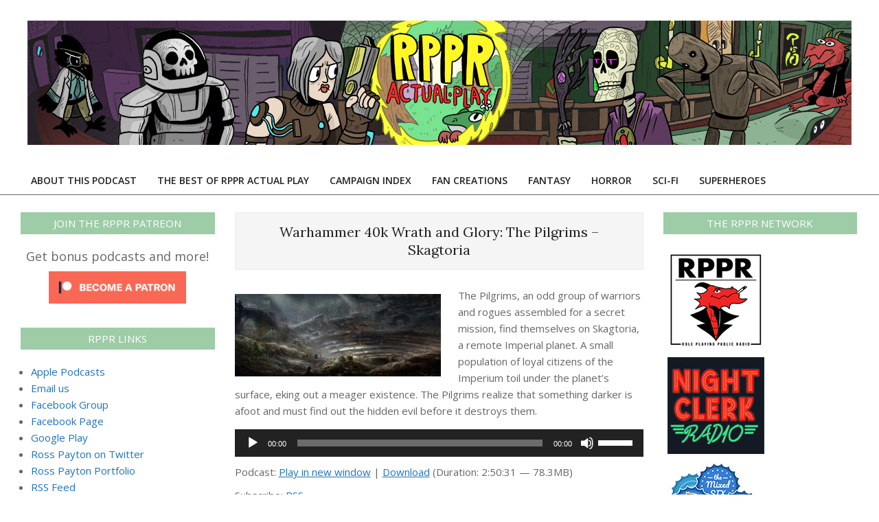

--- FILE ---
content_type: text/html; charset=UTF-8
request_url: https://actualplay.roleplayingpublicradio.com/2019/10/genre/fantasy/warhammer-40k-wrath-and-glory-the-pilgrims-skagtoria/
body_size: 26002
content:
<!DOCTYPE html>
<html lang="en-US">

<head>
<meta charset="UTF-8"/>
<title>Warhammer 40k Wrath and Glory:  The Pilgrims &#8211; Skagtoria &#8211; RPPR Actual Play</title>
<meta name='robots' content='max-image-preview:large'/>
<meta name="viewport" content="width=device-width, initial-scale=1"/>
<meta name="generator" content="Unos Premium 2.9.7"/>
<link rel='dns-prefetch' href='//secure.gravatar.com'/>
<link rel='dns-prefetch' href='//stats.wp.com'/>
<link rel='dns-prefetch' href='//fonts.googleapis.com'/>
<link rel='dns-prefetch' href='//v0.wordpress.com'/>
<link rel='dns-prefetch' href='//widgets.wp.com'/>
<link rel='dns-prefetch' href='//s0.wp.com'/>
<link rel='dns-prefetch' href='//0.gravatar.com'/>
<link rel='dns-prefetch' href='//1.gravatar.com'/>
<link rel='dns-prefetch' href='//2.gravatar.com'/>
<link rel="pingback" href="https://actualplay.roleplayingpublicradio.com/xmlrpc.php"/>
<link rel="alternate" title="oEmbed (JSON)" type="application/json+oembed" href="https://actualplay.roleplayingpublicradio.com/wp-json/oembed/1.0/embed?url=https%3A%2F%2Factualplay.roleplayingpublicradio.com%2F2019%2F10%2Fgenre%2Ffantasy%2Fwarhammer-40k-wrath-and-glory-the-pilgrims-skagtoria%2F"/>
<link rel="alternate" title="oEmbed (XML)" type="text/xml+oembed" href="https://actualplay.roleplayingpublicradio.com/wp-json/oembed/1.0/embed?url=https%3A%2F%2Factualplay.roleplayingpublicradio.com%2F2019%2F10%2Fgenre%2Ffantasy%2Fwarhammer-40k-wrath-and-glory-the-pilgrims-skagtoria%2F&#038;format=xml"/>
<style id='wp-img-auto-sizes-contain-inline-css'>
img:is([sizes=auto i],[sizes^="auto," i]){contain-intrinsic-size:3000px 1500px}
/*# sourceURL=wp-img-auto-sizes-contain-inline-css */
</style>
<style id='wp-emoji-styles-inline-css'>

	img.wp-smiley, img.emoji {
		display: inline !important;
		border: none !important;
		box-shadow: none !important;
		height: 1em !important;
		width: 1em !important;
		margin: 0 0.07em !important;
		vertical-align: -0.1em !important;
		background: none !important;
		padding: 0 !important;
	}
/*# sourceURL=wp-emoji-styles-inline-css */
</style>
<link rel='stylesheet' id='wp-block-library-css' href='https://actualplay.roleplayingpublicradio.com/wp-includes/css/dist/block-library/style.min.css?ver=217b71337ce3e7ca62081fafda509844' media='all'/>
<link rel='stylesheet' id='mediaelement-css' href='https://actualplay.roleplayingpublicradio.com/wp-includes/js/mediaelement/mediaelementplayer-legacy.min.css?ver=4.2.17' media='all'/>
<link rel='stylesheet' id='wp-mediaelement-css' href='https://actualplay.roleplayingpublicradio.com/wp-includes/js/mediaelement/wp-mediaelement.min.css?ver=217b71337ce3e7ca62081fafda509844' media='all'/>
<style id='global-styles-inline-css'>
:root{--wp--preset--aspect-ratio--square: 1;--wp--preset--aspect-ratio--4-3: 4/3;--wp--preset--aspect-ratio--3-4: 3/4;--wp--preset--aspect-ratio--3-2: 3/2;--wp--preset--aspect-ratio--2-3: 2/3;--wp--preset--aspect-ratio--16-9: 16/9;--wp--preset--aspect-ratio--9-16: 9/16;--wp--preset--color--black: #000000;--wp--preset--color--cyan-bluish-gray: #abb8c3;--wp--preset--color--white: #ffffff;--wp--preset--color--pale-pink: #f78da7;--wp--preset--color--vivid-red: #cf2e2e;--wp--preset--color--luminous-vivid-orange: #ff6900;--wp--preset--color--luminous-vivid-amber: #fcb900;--wp--preset--color--light-green-cyan: #7bdcb5;--wp--preset--color--vivid-green-cyan: #00d084;--wp--preset--color--pale-cyan-blue: #8ed1fc;--wp--preset--color--vivid-cyan-blue: #0693e3;--wp--preset--color--vivid-purple: #9b51e0;--wp--preset--gradient--vivid-cyan-blue-to-vivid-purple: linear-gradient(135deg,rgb(6,147,227) 0%,rgb(155,81,224) 100%);--wp--preset--gradient--light-green-cyan-to-vivid-green-cyan: linear-gradient(135deg,rgb(122,220,180) 0%,rgb(0,208,130) 100%);--wp--preset--gradient--luminous-vivid-amber-to-luminous-vivid-orange: linear-gradient(135deg,rgb(252,185,0) 0%,rgb(255,105,0) 100%);--wp--preset--gradient--luminous-vivid-orange-to-vivid-red: linear-gradient(135deg,rgb(255,105,0) 0%,rgb(207,46,46) 100%);--wp--preset--gradient--very-light-gray-to-cyan-bluish-gray: linear-gradient(135deg,rgb(238,238,238) 0%,rgb(169,184,195) 100%);--wp--preset--gradient--cool-to-warm-spectrum: linear-gradient(135deg,rgb(74,234,220) 0%,rgb(151,120,209) 20%,rgb(207,42,186) 40%,rgb(238,44,130) 60%,rgb(251,105,98) 80%,rgb(254,248,76) 100%);--wp--preset--gradient--blush-light-purple: linear-gradient(135deg,rgb(255,206,236) 0%,rgb(152,150,240) 100%);--wp--preset--gradient--blush-bordeaux: linear-gradient(135deg,rgb(254,205,165) 0%,rgb(254,45,45) 50%,rgb(107,0,62) 100%);--wp--preset--gradient--luminous-dusk: linear-gradient(135deg,rgb(255,203,112) 0%,rgb(199,81,192) 50%,rgb(65,88,208) 100%);--wp--preset--gradient--pale-ocean: linear-gradient(135deg,rgb(255,245,203) 0%,rgb(182,227,212) 50%,rgb(51,167,181) 100%);--wp--preset--gradient--electric-grass: linear-gradient(135deg,rgb(202,248,128) 0%,rgb(113,206,126) 100%);--wp--preset--gradient--midnight: linear-gradient(135deg,rgb(2,3,129) 0%,rgb(40,116,252) 100%);--wp--preset--font-size--small: 13px;--wp--preset--font-size--medium: 20px;--wp--preset--font-size--large: 36px;--wp--preset--font-size--x-large: 42px;--wp--preset--spacing--20: 0.44rem;--wp--preset--spacing--30: 0.67rem;--wp--preset--spacing--40: 1rem;--wp--preset--spacing--50: 1.5rem;--wp--preset--spacing--60: 2.25rem;--wp--preset--spacing--70: 3.38rem;--wp--preset--spacing--80: 5.06rem;--wp--preset--shadow--natural: 6px 6px 9px rgba(0, 0, 0, 0.2);--wp--preset--shadow--deep: 12px 12px 50px rgba(0, 0, 0, 0.4);--wp--preset--shadow--sharp: 6px 6px 0px rgba(0, 0, 0, 0.2);--wp--preset--shadow--outlined: 6px 6px 0px -3px rgb(255, 255, 255), 6px 6px rgb(0, 0, 0);--wp--preset--shadow--crisp: 6px 6px 0px rgb(0, 0, 0);}:where(.is-layout-flex){gap: 0.5em;}:where(.is-layout-grid){gap: 0.5em;}body .is-layout-flex{display: flex;}.is-layout-flex{flex-wrap: wrap;align-items: center;}.is-layout-flex > :is(*, div){margin: 0;}body .is-layout-grid{display: grid;}.is-layout-grid > :is(*, div){margin: 0;}:where(.wp-block-columns.is-layout-flex){gap: 2em;}:where(.wp-block-columns.is-layout-grid){gap: 2em;}:where(.wp-block-post-template.is-layout-flex){gap: 1.25em;}:where(.wp-block-post-template.is-layout-grid){gap: 1.25em;}.has-black-color{color: var(--wp--preset--color--black) !important;}.has-cyan-bluish-gray-color{color: var(--wp--preset--color--cyan-bluish-gray) !important;}.has-white-color{color: var(--wp--preset--color--white) !important;}.has-pale-pink-color{color: var(--wp--preset--color--pale-pink) !important;}.has-vivid-red-color{color: var(--wp--preset--color--vivid-red) !important;}.has-luminous-vivid-orange-color{color: var(--wp--preset--color--luminous-vivid-orange) !important;}.has-luminous-vivid-amber-color{color: var(--wp--preset--color--luminous-vivid-amber) !important;}.has-light-green-cyan-color{color: var(--wp--preset--color--light-green-cyan) !important;}.has-vivid-green-cyan-color{color: var(--wp--preset--color--vivid-green-cyan) !important;}.has-pale-cyan-blue-color{color: var(--wp--preset--color--pale-cyan-blue) !important;}.has-vivid-cyan-blue-color{color: var(--wp--preset--color--vivid-cyan-blue) !important;}.has-vivid-purple-color{color: var(--wp--preset--color--vivid-purple) !important;}.has-black-background-color{background-color: var(--wp--preset--color--black) !important;}.has-cyan-bluish-gray-background-color{background-color: var(--wp--preset--color--cyan-bluish-gray) !important;}.has-white-background-color{background-color: var(--wp--preset--color--white) !important;}.has-pale-pink-background-color{background-color: var(--wp--preset--color--pale-pink) !important;}.has-vivid-red-background-color{background-color: var(--wp--preset--color--vivid-red) !important;}.has-luminous-vivid-orange-background-color{background-color: var(--wp--preset--color--luminous-vivid-orange) !important;}.has-luminous-vivid-amber-background-color{background-color: var(--wp--preset--color--luminous-vivid-amber) !important;}.has-light-green-cyan-background-color{background-color: var(--wp--preset--color--light-green-cyan) !important;}.has-vivid-green-cyan-background-color{background-color: var(--wp--preset--color--vivid-green-cyan) !important;}.has-pale-cyan-blue-background-color{background-color: var(--wp--preset--color--pale-cyan-blue) !important;}.has-vivid-cyan-blue-background-color{background-color: var(--wp--preset--color--vivid-cyan-blue) !important;}.has-vivid-purple-background-color{background-color: var(--wp--preset--color--vivid-purple) !important;}.has-black-border-color{border-color: var(--wp--preset--color--black) !important;}.has-cyan-bluish-gray-border-color{border-color: var(--wp--preset--color--cyan-bluish-gray) !important;}.has-white-border-color{border-color: var(--wp--preset--color--white) !important;}.has-pale-pink-border-color{border-color: var(--wp--preset--color--pale-pink) !important;}.has-vivid-red-border-color{border-color: var(--wp--preset--color--vivid-red) !important;}.has-luminous-vivid-orange-border-color{border-color: var(--wp--preset--color--luminous-vivid-orange) !important;}.has-luminous-vivid-amber-border-color{border-color: var(--wp--preset--color--luminous-vivid-amber) !important;}.has-light-green-cyan-border-color{border-color: var(--wp--preset--color--light-green-cyan) !important;}.has-vivid-green-cyan-border-color{border-color: var(--wp--preset--color--vivid-green-cyan) !important;}.has-pale-cyan-blue-border-color{border-color: var(--wp--preset--color--pale-cyan-blue) !important;}.has-vivid-cyan-blue-border-color{border-color: var(--wp--preset--color--vivid-cyan-blue) !important;}.has-vivid-purple-border-color{border-color: var(--wp--preset--color--vivid-purple) !important;}.has-vivid-cyan-blue-to-vivid-purple-gradient-background{background: var(--wp--preset--gradient--vivid-cyan-blue-to-vivid-purple) !important;}.has-light-green-cyan-to-vivid-green-cyan-gradient-background{background: var(--wp--preset--gradient--light-green-cyan-to-vivid-green-cyan) !important;}.has-luminous-vivid-amber-to-luminous-vivid-orange-gradient-background{background: var(--wp--preset--gradient--luminous-vivid-amber-to-luminous-vivid-orange) !important;}.has-luminous-vivid-orange-to-vivid-red-gradient-background{background: var(--wp--preset--gradient--luminous-vivid-orange-to-vivid-red) !important;}.has-very-light-gray-to-cyan-bluish-gray-gradient-background{background: var(--wp--preset--gradient--very-light-gray-to-cyan-bluish-gray) !important;}.has-cool-to-warm-spectrum-gradient-background{background: var(--wp--preset--gradient--cool-to-warm-spectrum) !important;}.has-blush-light-purple-gradient-background{background: var(--wp--preset--gradient--blush-light-purple) !important;}.has-blush-bordeaux-gradient-background{background: var(--wp--preset--gradient--blush-bordeaux) !important;}.has-luminous-dusk-gradient-background{background: var(--wp--preset--gradient--luminous-dusk) !important;}.has-pale-ocean-gradient-background{background: var(--wp--preset--gradient--pale-ocean) !important;}.has-electric-grass-gradient-background{background: var(--wp--preset--gradient--electric-grass) !important;}.has-midnight-gradient-background{background: var(--wp--preset--gradient--midnight) !important;}.has-small-font-size{font-size: var(--wp--preset--font-size--small) !important;}.has-medium-font-size{font-size: var(--wp--preset--font-size--medium) !important;}.has-large-font-size{font-size: var(--wp--preset--font-size--large) !important;}.has-x-large-font-size{font-size: var(--wp--preset--font-size--x-large) !important;}
/*# sourceURL=global-styles-inline-css */
</style>

<style id='classic-theme-styles-inline-css'>
/*! This file is auto-generated */
.wp-block-button__link{color:#fff;background-color:#32373c;border-radius:9999px;box-shadow:none;text-decoration:none;padding:calc(.667em + 2px) calc(1.333em + 2px);font-size:1.125em}.wp-block-file__button{background:#32373c;color:#fff;text-decoration:none}
/*# sourceURL=/wp-includes/css/classic-themes.min.css */
</style>
<link rel='stylesheet' id='lightSlider-css' href='https://actualplay.roleplayingpublicradio.com/wp-content/plugins/hootkit/assets/lightSlider.min.css?ver=1.1.2' media=''/>
<link rel='stylesheet' id='font-awesome-css' href='https://actualplay.roleplayingpublicradio.com/wp-content/themes/unos-premium/library/fonticons/font-awesome.min.css?ver=5.0.10' media='all'/>
<link rel='stylesheet' id='jetpack_likes-css' href='https://actualplay.roleplayingpublicradio.com/wp-content/plugins/jetpack/modules/likes/style.css?ver=15.4' media='all'/>
<link rel='stylesheet' id='unos-googlefont-css' href='//fonts.googleapis.com/css2?family=Lora:ital,wght@0,300;0,400;0,500;0,600;0,700;0,800;1,400;1,700&#038;family=Open%20Sans:ital,wght@0,300;0,400;0,500;0,600;0,700;0,800;1,400;1,700' media='all'/>
<link rel='stylesheet' id='lightGallery-css' href='https://actualplay.roleplayingpublicradio.com/wp-content/themes/unos-premium/premium/css/lightGallery.min.css?ver=1.1.4' media='all'/>
<link rel='stylesheet' id='yarpp-thumbnails-css' href='https://actualplay.roleplayingpublicradio.com/wp-content/plugins/yet-another-related-posts-plugin/style/styles_thumbnails.css?ver=5.30.11' media='all'/>
<style id='yarpp-thumbnails-inline-css'>
.yarpp-thumbnails-horizontal .yarpp-thumbnail {width: 130px;height: 170px;margin: 5px;margin-left: 0px;}.yarpp-thumbnail > img, .yarpp-thumbnail-default {width: 120px;height: 120px;margin: 5px;}.yarpp-thumbnails-horizontal .yarpp-thumbnail-title {margin: 7px;margin-top: 0px;width: 120px;}.yarpp-thumbnail-default > img {min-height: 120px;min-width: 120px;}
/*# sourceURL=yarpp-thumbnails-inline-css */
</style>
<link rel='stylesheet' id='cb_p6-css-main-css' href='https://actualplay.roleplayingpublicradio.com/wp-content/plugins/patron-button-and-widgets-by-codebard/plugin/templates/default/style.css?ver=217b71337ce3e7ca62081fafda509844' media='all'/>
<link rel='stylesheet' id='hoot-style-css' href='https://actualplay.roleplayingpublicradio.com/wp-content/themes/unos-premium/style.min.css?ver=2.9.7' media='all'/>
<link rel='stylesheet' id='unos-hootkit-css' href='https://actualplay.roleplayingpublicradio.com/wp-content/themes/unos-premium/hootkit/hootkit.css?ver=2.9.7' media='all'/>
<link rel='stylesheet' id='hoot-child-style-css' href='https://actualplay.roleplayingpublicradio.com/wp-content/themes/unos-magazine-vu-premium/style.css?ver=1.0.8' media='all'/>
<link rel='stylesheet' id='unosmvu-hootkit-css' href='https://actualplay.roleplayingpublicradio.com/wp-content/themes/unos-magazine-vu-premium/hootkit/hootkit.css?ver=1.0.8' media='all'/>
<style id='unosmvu-hootkit-inline-css'>
a {  color: #1e73be; }  a:hover {  color: #c3301f; }  .accent-typo {  background: #9dcca7;  color: #ffffff; }  .invert-accent-typo {  background: #ffffff;  color: #9dcca7; }  .invert-typo {  color: #ffffff;  background: #666666; }  .enforce-typo {  background: #ffffff;  color: #666666; }  body.wordpress input[type="submit"], body.wordpress #submit, body.wordpress .button {  border-color: #9dcca7;  background: #9dcca7;  color: #ffffff; }  body.wordpress input[type="submit"]:hover, body.wordpress #submit:hover, body.wordpress .button:hover, body.wordpress input[type="submit"]:focus, body.wordpress #submit:focus, body.wordpress .button:focus {  color: #9dcca7;  background: #ffffff; }  #main.main,.below-header {  background: #ffffff; }  #topbar {  background: #ff4530;  color: #ffffff; }  .header-aside-search.js-search .searchform i.fa-search {  color: #9dcca7; }  #site-logo.logo-border {  border-color: #9dcca7; }  .site-logo-with-icon #site-title i {  font-size: 50px; }  .site-logo-mixed-image img {  max-width: 200px; }  .site-title-line em {  color: #9dcca7; }  .site-title-line mark {  background: #9dcca7;  color: #ffffff; }  .menu-tag {  border-color: #9dcca7; }  .more-link, .more-link a {  color: #9dcca7; }  .more-link:hover, .more-link:hover a {  color: #76997d; }  .sidebar .widget-title,.sub-footer .widget-title, .footer .widget-title {  background: #9dcca7;  color: #ffffff;  border: solid 1px;  border-color: #9dcca7; }  .sidebar .widget:hover .widget-title,.sub-footer .widget:hover .widget-title, .footer .widget:hover .widget-title {  background: #ffffff;  color: #9dcca7; }  .main-content-grid,.widget,.frontpage-area {  margin-top: 35px; }  .widget,.frontpage-area {  margin-bottom: 35px; }  .frontpage-area.module-bg-highlight, .frontpage-area.module-bg-color, .frontpage-area.module-bg-image {  padding: 35px 0; }  .footer .widget {  margin: 20px 0; }  .js-search .searchform.expand .searchtext {  background: #ffffff; }  #infinite-handle span,.lrm-form a.button, .lrm-form button, .lrm-form button[type=submit], .lrm-form #buddypress input[type=submit], .lrm-form input[type=submit],.widget_breadcrumb_navxt .breadcrumbs > .hoot-bcn-pretext {  background: #9dcca7;  color: #ffffff; }  .woocommerce nav.woocommerce-pagination ul li a:focus, .woocommerce nav.woocommerce-pagination ul li a:hover {  color: #c3301f; }  .woocommerce div.product .woocommerce-tabs ul.tabs li:hover,.woocommerce div.product .woocommerce-tabs ul.tabs li.active {  background: #9dcca7; }  .woocommerce div.product .woocommerce-tabs ul.tabs li:hover a, .woocommerce div.product .woocommerce-tabs ul.tabs li:hover a:hover,.woocommerce div.product .woocommerce-tabs ul.tabs li.active a {  color: #ffffff; }  .woocommerce #respond input#submit.alt, .woocommerce a.button.alt, .woocommerce button.button.alt, .woocommerce input.button.alt {  border-color: #9dcca7;  background: #9dcca7;  color: #ffffff; }  .woocommerce #respond input#submit.alt:hover, .woocommerce a.button.alt:hover, .woocommerce button.button.alt:hover, .woocommerce input.button.alt:hover {  background: #ffffff;  color: #9dcca7; }  .widget_breadcrumb_navxt .breadcrumbs > .hoot-bcn-pretext:after {  border-left-color: #9dcca7; }  .menu-items > li.current-menu-item:after, .menu-items > li.current-menu-ancestor:after, .menu-items > li:hover:after,.menu-hoottag {  border-color: #9dcca7; }  .menu-items ul li.current-menu-item, .menu-items ul li.current-menu-ancestor, .menu-items ul li:hover {  background: #ffffff; }  .menu-items ul li.current-menu-item > a, .menu-items ul li.current-menu-ancestor > a, .menu-items ul li:hover > a {  color: #9dcca7; }  .main > .main-content-grid:first-child,.content-frontpage > .frontpage-area-boxed:first-child {  margin-top: 25px; }  .widget_newsletterwidget, .widget_newsletterwidgetminimal {  background: #9dcca7;  color: #ffffff; }  body {  color: #666666;  font-size: 15px;  font-family: "Open Sans", sans-serif;  background-color: #ffffff; }  h1, h2, h3, h4, h5, h6, .title {  color: #222222;  font-size: 20px;  font-family: "Lora", serif;  font-style: normal;  text-transform: none;  font-weight: normal; }  h1 {  color: #222222;  font-size: 30px;  font-style: normal;  text-transform: none;  font-weight: normal; }  h2 {  color: #222222;  font-size: 26px;  font-style: normal;  text-transform: none;  font-weight: normal; }  h4 {  color: #222222;  font-size: 20px;  font-style: normal;  text-transform: none;  font-weight: normal; }  h5 {  color: #222222;  font-size: 18px;  font-style: normal;  text-transform: none;  font-weight: normal; }  h6 {  color: #222222;  font-size: 16px;  font-style: normal;  text-transform: none;  font-weight: normal; }  .titlefont {  font-family: "Lora", serif; }  blockquote {  color: #9f9f9f;  font-size: 16px; }  .enforce-body-font {  font-family: "Open Sans", sans-serif; }  #topbar.js-search .searchform.expand .searchtext {  background: #ff4530; }  #topbar.js-search .searchform.expand .searchtext,#topbar .js-search-placeholder {  color: #ffffff; }  #header.stuck {  background-color: #ffffff; }  #site-title,#site-logo.accent-typo #site-title,#site-logo.invert-accent-typo #site-title {  color: #222222;  font-size: 50px;  font-family: "Lora", serif;  text-transform: uppercase;  font-style: normal;  font-weight: normal; }  #site-description,#site-logo.accent-typo #site-description,#site-logo.invert-accent-typo #site-description {  color: #444444;  font-size: 13px;  font-family: "Open Sans", sans-serif;  font-style: normal;  text-transform: none;  font-weight: normal; }  .site-title-body-font {  font-family: "Open Sans", sans-serif; }  .site-title-heading-font {  font-family: "Lora", serif; }  #header-aside.header-aside-menu,#header-supplementary {  background: none; }  .menu-items > li > a,.menu-toggle,.menu-side-box {  color: #222222;  font-size: 14px;  font-family: "Open Sans", sans-serif;  text-transform: uppercase;  font-weight: 600;  font-style: normal; }  .site-header .hoot-megamenu-icon {  color: #000000; }  .menu-items ul a,.mobilemenu-fixed .menu-toggle {  color: #666666;  font-size: 13px;  font-style: normal;  text-transform: none;  font-weight: normal; }  .menu-items ul {  background: #ffffff; }  .main > .loop-meta-wrap.pageheader-bg-stretch, .main > .loop-meta-wrap.pageheader-bg-both,.content .loop-meta-wrap.pageheader-bg-incontent, .content .loop-meta-wrap.pageheader-bg-both {  background: #f5f5f5; }  .loop-title {  color: #222222;  font-size: 20px;  font-family: "Lora", serif;  font-style: normal;  text-transform: none;  font-weight: normal; }  .content .loop-title {  color: #222222;  font-size: 20px;  font-style: normal;  text-transform: none;  font-weight: normal; }  #comments-number {  color: #9f9f9f; }  .comment-by-author,.comment-meta-block, .comment-edit-link {  color: #9f9f9f; }  .entry-grid-content .entry-title {  color: #222222;  font-size: 20px;  font-style: normal;  text-transform: none;  font-weight: normal; }  .archive-big .entry-grid-content .entry-title,.mixedunit-big .entry-grid-content .entry-title {  font-size: 26px; }  .archive-mosaic .entry-title {  color: #222222;  font-size: 18px;  font-style: normal;  text-transform: none;  font-weight: normal; }  .entry-grid .more-link {  font-family: "Lora", serif; }  .main-content-grid .sidebar {  color: #666666;  font-size: 15px;  font-style: normal;  text-transform: none;  font-weight: normal; }  .main-content-grid .sidebar .widget-title {  font-size: 15px;  font-family: "Open Sans", sans-serif;  text-transform: uppercase;  font-style: normal;  font-weight: normal; }  .js-search .searchform.expand .searchtext,.js-search-placeholder {  color: #666666; }  .woocommerce-tabs h1, .woocommerce-tabs h2, .woocommerce-tabs h3, .woocommerce-tabs h4, .woocommerce-tabs h5, .woocommerce-tabs h6 {  color: #222222;  font-size: 20px;  font-style: normal;  text-transform: none;  font-weight: normal; }  .sub-footer {  background: #f5f5f5;  color: #666666;  font-size: 15px;  font-style: normal;  text-transform: none;  font-weight: normal; }  .footer {  background-color: #f5f5f5;  color: #666666;  font-size: 15px;  font-style: normal;  text-transform: none;  font-weight: normal; }  .footer h1, .footer h2, .footer h3, .footer h4, .footer h5, .footer h6, .footer .title {  color: #444444; }  .sub-footer .widget-title, .footer .widget-title {  font-size: 15px;  font-family: "Open Sans", sans-serif;  text-transform: uppercase;  font-style: normal;  font-weight: normal; }  .post-footer {  color: #666666;  background: #f5f5f5; }  .lSSlideOuter ul.lSPager.lSpg > li:hover a, .lSSlideOuter ul.lSPager.lSpg > li.active a {  background-color: #9dcca7; }  .lSSlideOuter ul.lSPager.lSpg > li a {  border-color: #9dcca7; }  .lightSlider .wrap-light-on-dark .hootkitslide-head, .lightSlider .wrap-dark-on-light .hootkitslide-head {  background: #9dcca7;  color: #ffffff; }  .widget .viewall a {  background: #ffffff; }  .widget .viewall a:hover {  background: #ffffff;  color: #9dcca7; }  .widget .view-all a:hover {  color: #1e73be; }  .sidebar .view-all-top.view-all-withtitle a, .sub-footer .view-all-top.view-all-withtitle a, .footer .view-all-top.view-all-withtitle a, .sidebar .view-all-top.view-all-withtitle a:hover, .sub-footer .view-all-top.view-all-withtitle a:hover, .footer .view-all-top.view-all-withtitle a:hover {  color: #ffffff; }  .bottomborder-line:after,.bottomborder-shadow:after {  margin-top: 35px; }  .topborder-line:before,.topborder-shadow:before {  margin-bottom: 35px; }  .cta-subtitle {  color: #9dcca7; }  .ticker-product-price .amount,.wordpress .ticker-addtocart a.button:hover,.wordpress .ticker-addtocart a.button:focus {  color: #9dcca7; }  .content-block-icon i {  color: #9dcca7; }  .icon-style-circle,.icon-style-square {  border-color: #9dcca7; }  .content-block-style3 .content-block-icon {  background: #ffffff; }  .hootkitslide-caption h1, .hootkitslide-caption h2, .hootkitslide-caption h3, .hootkitslide-caption h4, .hootkitslide-caption h5, .hootkitslide-caption h6 {  font-size: 20px; }  .hootkitcarousel-content h1, .hootkitcarousel-content h2, .hootkitcarousel-content h3, .hootkitcarousel-content h4, .hootkitcarousel-content h5, .hootkitcarousel-content h6 {  font-size: 18px; }  .widget .view-all a,.widget .viewall a {  color: #9f9f9f; }  .content-block-title,.posts-listunit-title,.verticalcarousel-title {  color: #222222;  font-size: 18px;  font-style: normal;  text-transform: none;  font-weight: normal; }  .posts-list-style2 .posts-listunit-small .posts-listunit-title {  font-size: 16px; }  .vcard-content h4, .vcard-content h1, .vcard-content h2, .vcard-content h3, .vcard-content h5, .vcard-content h6 {  font-size: 16px; }  .number-block-content h4, .number-block-content h1, .number-block-content h2, .number-block-content h3, .number-block-content h5, .number-block-content h6 {  font-size: 16px; }  .notice-widget.preset-accent {  background: #9dcca7;  color: #ffffff; }  .wordpress .button-widget.preset-accent {  border-color: #9dcca7;  background: #9dcca7;  color: #ffffff; }  .wordpress .button-widget.preset-accent:hover {  background: #ffffff;  color: #9dcca7; }  .current-tabhead {  border-bottom-color: #ffffff; }  .topbar .social-icons-widget {  background: #ffffff; }  @media only screen and (max-width: 969px){ .sidebar {  margin-top: 35px; }  .frontpage-widgetarea > div.hgrid > [class*="hgrid-span-"] {  margin-bottom: 35px; }  .menu-items > li > a {  color: #666666;  font-size: 13px;  font-style: normal;  text-transform: none;  font-weight: normal; }  .mobilemenu-fixed .menu-toggle, .mobilemenu-fixed .menu-items,.menu-items {  background: #ffffff; }  } @media only screen and (min-width: 970px){ .slider-style2 .lSAction > a {  border-color: #9dcca7;  background: #9dcca7;  color: #ffffff; }  .slider-style2 .lSAction > a:hover {  background: #ffffff;  color: #9dcca7; }  }
/*# sourceURL=unosmvu-hootkit-inline-css */
</style>
<link rel='stylesheet' id='sharedaddy-css' href='https://actualplay.roleplayingpublicradio.com/wp-content/plugins/jetpack/modules/sharedaddy/sharing.css?ver=15.4' media='all'/>
<link rel='stylesheet' id='social-logos-css' href='https://actualplay.roleplayingpublicradio.com/wp-content/plugins/jetpack/_inc/social-logos/social-logos.min.css?ver=15.4' media='all'/>
<script src="https://actualplay.roleplayingpublicradio.com/wp-includes/js/jquery/jquery.min.js?ver=3.7.1" id="jquery-core-js"></script>
<script src="https://actualplay.roleplayingpublicradio.com/wp-includes/js/jquery/jquery-migrate.min.js?ver=3.4.1" id="jquery-migrate-js"></script>
<link rel="https://api.w.org/" href="https://actualplay.roleplayingpublicradio.com/wp-json/"/><link rel="alternate" title="JSON" type="application/json" href="https://actualplay.roleplayingpublicradio.com/wp-json/wp/v2/posts/2988"/><link rel="EditURI" type="application/rsd+xml" title="RSD" href="https://actualplay.roleplayingpublicradio.com/xmlrpc.php?rsd"/>
<link rel="canonical" href="https://actualplay.roleplayingpublicradio.com/2019/10/genre/fantasy/warhammer-40k-wrath-and-glory-the-pilgrims-skagtoria/"/>
            <script type="text/javascript"><!--
                                function powerpress_pinw(pinw_url){window.open(pinw_url, 'PowerPressPlayer','toolbar=0,status=0,resizable=1,width=460,height=320');	return false;}
                //-->

                // tabnab protection
                window.addEventListener('load', function () {
                    // make all links have rel="noopener noreferrer"
                    document.querySelectorAll('a[target="_blank"]').forEach(link => {
                        link.setAttribute('rel', 'noopener noreferrer');
                    });
                });
            </script>
            	<style>img#wpstats{display:none}</style>
		<style>.recentcomments a{display:inline !important;padding:0 !important;margin:0 !important;}</style>
<!-- Jetpack Open Graph Tags -->
<meta property="og:type" content="article"/>
<meta property="og:title" content="Warhammer 40k Wrath and Glory:  The Pilgrims &#8211; Skagtoria"/>
<meta property="og:url" content="https://actualplay.roleplayingpublicradio.com/2019/10/genre/fantasy/warhammer-40k-wrath-and-glory-the-pilgrims-skagtoria/"/>
<meta property="og:description" content="The Pilgrims, an odd group of warriors and rogues assembled for a secret mission, find themselves on Skagtoria, a remote Imperial planet. A small population of loyal citizens of the Imperium toil u…"/>
<meta property="article:published_time" content="2019-10-24T17:39:26+00:00"/>
<meta property="article:modified_time" content="2019-10-24T17:39:26+00:00"/>
<meta property="og:site_name" content="RPPR Actual Play"/>
<meta property="og:image" content="https://actualplay.roleplayingpublicradio.com/wp-content/uploads/skagtoria.jpg"/>
<meta property="og:image:width" content="1280"/>
<meta property="og:image:height" content="512"/>
<meta property="og:image:alt" content=""/>
<meta property="og:locale" content="en_US"/>
<meta name="twitter:text:title" content="Warhammer 40k Wrath and Glory:  The Pilgrims &#8211; Skagtoria"/>
<meta name="twitter:image" content="https://actualplay.roleplayingpublicradio.com/wp-content/uploads/skagtoria.jpg?w=640"/>
<meta name="twitter:card" content="summary_large_image"/>

<!-- End Jetpack Open Graph Tags -->
<link rel='stylesheet' id='jetpack-swiper-library-css' href='https://actualplay.roleplayingpublicradio.com/wp-content/plugins/jetpack/_inc/blocks/swiper.css?ver=15.4' media='all'/>
<link rel='stylesheet' id='jetpack-carousel-css' href='https://actualplay.roleplayingpublicradio.com/wp-content/plugins/jetpack/modules/carousel/jetpack-carousel.css?ver=15.4' media='all'/>
<link rel='stylesheet' id='yarppRelatedCss-css' href='https://actualplay.roleplayingpublicradio.com/wp-content/plugins/yet-another-related-posts-plugin/style/related.css?ver=5.30.11' media='all'/>
</head>

<body data-rsssl=1 class="wp-singular post-template-default single single-post postid-2988 single-format-standard wp-custom-logo wp-theme-unos-premium wp-child-theme-unos-magazine-vu-premium wordpress ltr en en-us child-theme logged-out singular singular-post singular-post-2988" dir="ltr" itemscope="itemscope" itemtype="https://schema.org/Blog">

	
	<a href="#main" class="screen-reader-text">Skip to content</a>

	
	<div id="page-wrapper" class=" site-stretch page-wrapper sitewrap-narrow-left-right sidebarsN sidebars2 hoot-cf7-style hoot-mapp-style hoot-jetpack-style hoot-sticky-sidebar hoot-sticky-header">

		
		<header id="header" class="site-header header-layout-primary-none header-layout-secondary-bottom tablemenu" role="banner" itemscope="itemscope" itemtype="https://schema.org/WPHeader">

			
			<div id="header-primary" class=" header-part header-primary header-primary-none">
				<div class="hgrid">
					<div class="table hgrid-span-12">
							<div id="branding" class="site-branding branding table-cell-mid">
		<div id="site-logo" class="site-logo-image">
			<div id="site-logo-image" class="site-logo-image"><div id="site-title" class="site-title" itemprop="headline"><a href="https://actualplay.roleplayingpublicradio.com/" class="custom-logo-link" rel="home"><img width="1200" height="181" src="https://actualplay.roleplayingpublicradio.com/wp-content/uploads/rppractualplay-header1-1.jpg" class="custom-logo" alt="RPPR Actual Play" data-attachment-id="3197" data-permalink="https://actualplay.roleplayingpublicradio.com/rppractualplay-header1/" data-orig-file="https://actualplay.roleplayingpublicradio.com/wp-content/uploads/rppractualplay-header1-1.jpg" data-orig-size="1200,181" data-comments-opened="1" data-image-meta="{&quot;aperture&quot;:&quot;0&quot;,&quot;credit&quot;:&quot;&quot;,&quot;camera&quot;:&quot;&quot;,&quot;caption&quot;:&quot;&quot;,&quot;created_timestamp&quot;:&quot;0&quot;,&quot;copyright&quot;:&quot;&quot;,&quot;focal_length&quot;:&quot;0&quot;,&quot;iso&quot;:&quot;0&quot;,&quot;shutter_speed&quot;:&quot;0&quot;,&quot;title&quot;:&quot;&quot;,&quot;orientation&quot;:&quot;0&quot;}" data-image-title="rppractualplay-header1" data-image-description="" data-image-caption="" data-medium-file="https://actualplay.roleplayingpublicradio.com/wp-content/uploads/rppractualplay-header1-1-300x45.jpg" data-large-file="https://actualplay.roleplayingpublicradio.com/wp-content/uploads/rppractualplay-header1-1-1024x154.jpg"/></a></div></div>		</div>
	</div><!-- #branding -->
						</div>
				</div>
			</div>

					<div id="header-supplementary" class=" header-part header-supplementary header-supplementary-bottom header-supplementary-left header-supplementary-mobilemenu-inline">
			<div class="hgrid">
				<div class="hgrid-span-12">
					<div class="menu-area-wrap">
							<div class="screen-reader-text">Primary Navigation Menu</div>
	<nav id="menu-primary" class="menu nav-menu menu-primary mobilemenu-inline mobilesubmenu-click scrollpointscontainer" role="navigation" itemscope="itemscope" itemtype="https://schema.org/SiteNavigationElement">
		<a class="menu-toggle" href="#"><span class="menu-toggle-text">Menu</span><i class="fas fa-bars"></i></a>

		<ul id="menu-primary-items" class="menu-items sf-menu menu"><li id="menu-item-278" class="menu-item menu-item-type-post_type menu-item-object-page menu-item-278"><a href="https://actualplay.roleplayingpublicradio.com/about/"><span class="menu-title"><span class="menu-title-text">About this Podcast</span></span></a></li>
<li id="menu-item-1024" class="menu-item menu-item-type-post_type menu-item-object-page menu-item-1024"><a href="https://actualplay.roleplayingpublicradio.com/the-best-of-rppr-actual-play/"><span class="menu-title"><span class="menu-title-text">The Best of RPPR Actual Play</span></span></a></li>
<li id="menu-item-1222" class="menu-item menu-item-type-post_type menu-item-object-page menu-item-1222"><a href="https://actualplay.roleplayingpublicradio.com/campaigns/"><span class="menu-title"><span class="menu-title-text">Campaign Index</span></span></a></li>
<li id="menu-item-1747" class="menu-item menu-item-type-post_type menu-item-object-page menu-item-1747"><a href="https://actualplay.roleplayingpublicradio.com/fan-creations/"><span class="menu-title"><span class="menu-title-text">Fan Creations</span></span></a></li>
<li id="menu-item-156" class="menu-item menu-item-type-taxonomy menu-item-object-category current-post-ancestor current-menu-parent current-post-parent menu-item-156"><a href="https://actualplay.roleplayingpublicradio.com/category/genre/fantasy/"><span class="menu-title"><span class="menu-title-text">Fantasy</span></span></a></li>
<li id="menu-item-157" class="menu-item menu-item-type-taxonomy menu-item-object-category menu-item-157"><a href="https://actualplay.roleplayingpublicradio.com/category/genre/horror/"><span class="menu-title"><span class="menu-title-text">Horror</span></span></a></li>
<li id="menu-item-272" class="menu-item menu-item-type-taxonomy menu-item-object-category current-post-ancestor current-menu-parent current-post-parent menu-item-272"><a href="https://actualplay.roleplayingpublicradio.com/category/genre/sci-fi/"><span class="menu-title"><span class="menu-title-text">Sci-Fi</span></span></a></li>
<li id="menu-item-159" class="menu-item menu-item-type-taxonomy menu-item-object-category menu-item-159"><a href="https://actualplay.roleplayingpublicradio.com/category/genre/superheroes/"><span class="menu-title"><span class="menu-title-text">Superheroes</span></span></a></li>
</ul>
	</nav><!-- #menu-primary -->
						</div>
				</div>
			</div>
		</div>
		
		</header><!-- #header -->

		
		<div id="main" class=" main">
			

<div class="hgrid main-content-grid">

	<main id="content" class="content  hgrid-span-6 has-sidebar layout-narrow-left-right " role="main">
		<div id="content-wrap" class=" content-wrap theiaStickySidebar">

			
				<div id="loop-meta" class="  loop-meta-wrap pageheader-bg-both   loop-meta-withtext">
										<div class="hgrid">

						<div class=" loop-meta hgrid-span-12" itemscope="itemscope" itemtype="https://schema.org/WebPageElement">
							<div class="entry-header">

																<h1 class=" loop-title entry-title" itemprop="headline">Warhammer 40k Wrath and Glory:  The Pilgrims &#8211; Skagtoria</h1>

								
							</div><!-- .entry-header -->
						</div><!-- .loop-meta -->

					</div>
				</div>

			
	<article id="post-2988" class="entry author-admin post-2988 post type-post status-publish format-standard has-post-thumbnail category-fantasy category-sci-fi category-warhammer-40k-wrath-and-glory tag-aaron tag-jay-b tag-renee tag-ross tag-the-pilgrims tag-tom" itemscope="itemscope" itemtype="https://schema.org/BlogPosting" itemprop="blogPost">

		<div class="entry-content" itemprop="articleBody">

			<div class="entry-the-content">
				<p><a href="https://actualplay.roleplayingpublicradio.com/wp-content/uploads/skagtoria.jpg"><img decoding="async" data-attachment-id="2989" data-permalink="https://actualplay.roleplayingpublicradio.com/2019/10/genre/fantasy/warhammer-40k-wrath-and-glory-the-pilgrims-skagtoria/attachment/skagtoria/" data-orig-file="https://actualplay.roleplayingpublicradio.com/wp-content/uploads/skagtoria.jpg" data-orig-size="1280,512" data-comments-opened="1" data-image-meta="{&quot;aperture&quot;:&quot;0&quot;,&quot;credit&quot;:&quot;&quot;,&quot;camera&quot;:&quot;&quot;,&quot;caption&quot;:&quot;&quot;,&quot;created_timestamp&quot;:&quot;0&quot;,&quot;copyright&quot;:&quot;&quot;,&quot;focal_length&quot;:&quot;0&quot;,&quot;iso&quot;:&quot;0&quot;,&quot;shutter_speed&quot;:&quot;0&quot;,&quot;title&quot;:&quot;&quot;,&quot;orientation&quot;:&quot;1&quot;}" data-image-title="skagtoria" data-image-description="" data-image-caption="" data-medium-file="https://actualplay.roleplayingpublicradio.com/wp-content/uploads/skagtoria-300x120.jpg" data-large-file="https://actualplay.roleplayingpublicradio.com/wp-content/uploads/skagtoria-1024x410.jpg" class="alignleft size-medium wp-image-2989" src="https://actualplay.roleplayingpublicradio.com/wp-content/uploads/skagtoria-300x120.jpg" alt="" width="300" height="120" srcset="https://actualplay.roleplayingpublicradio.com/wp-content/uploads/skagtoria-300x120.jpg 300w, https://actualplay.roleplayingpublicradio.com/wp-content/uploads/skagtoria-768x307.jpg 768w, https://actualplay.roleplayingpublicradio.com/wp-content/uploads/skagtoria-1024x410.jpg 1024w, https://actualplay.roleplayingpublicradio.com/wp-content/uploads/skagtoria-560x224.jpg 560w, https://actualplay.roleplayingpublicradio.com/wp-content/uploads/skagtoria-260x104.jpg 260w, https://actualplay.roleplayingpublicradio.com/wp-content/uploads/skagtoria-160x64.jpg 160w, https://actualplay.roleplayingpublicradio.com/wp-content/uploads/skagtoria.jpg 1280w" sizes="(max-width: 300px) 100vw, 300px"/></a>The Pilgrims, an odd group of warriors and rogues assembled for a secret mission, find themselves on Skagtoria, a remote Imperial planet. A small population of loyal citizens of the Imperium toil under the planet&#8217;s surface, eking out a meager existence. The Pilgrims realize that something darker is afoot and must find out the hidden evil before it destroys them.</p>
<div class="powerpress_player" id="powerpress_player_6122"><audio class="wp-audio-shortcode" id="audio-2988-1" preload="none" style="width: 100%;" controls="controls"><source type="audio/mpeg" src="https://media.blubrry.com/rpg_actual_play/actualplay.roleplayingpublicradio.com/podcasts/RPPR-Wrath-Glory-Pilgrims-Skagtoria.mp3?_=1"/><a href="http://media.blubrry.com/rpg_actual_play/actualplay.roleplayingpublicradio.com/podcasts/RPPR-Wrath-Glory-Pilgrims-Skagtoria.mp3">http://media.blubrry.com/rpg_actual_play/actualplay.roleplayingpublicradio.com/podcasts/RPPR-Wrath-Glory-Pilgrims-Skagtoria.mp3</a></audio></div><p class="powerpress_links powerpress_links_mp3" style="margin-bottom: 1px !important;">Podcast: <a href="http://media.blubrry.com/rpg_actual_play/actualplay.roleplayingpublicradio.com/podcasts/RPPR-Wrath-Glory-Pilgrims-Skagtoria.mp3" class="powerpress_link_pinw" target="_blank" title="Play in new window" onclick="return powerpress_pinw('https://actualplay.roleplayingpublicradio.com/?powerpress_pinw=2988-podcast');" rel="nofollow">Play in new window</a> | <a href="http://media.blubrry.com/rpg_actual_play/actualplay.roleplayingpublicradio.com/podcasts/RPPR-Wrath-Glory-Pilgrims-Skagtoria.mp3" class="powerpress_link_d" title="Download" rel="nofollow" download="RPPR-Wrath-Glory-Pilgrims-Skagtoria.mp3">Download</a> (Duration: 2:50:31 &#8212; 78.3MB)</p><p class="powerpress_links powerpress_subscribe_links">Subscribe: <a href="https://actualplay.roleplayingpublicradio.com/feed/podcast/" class="powerpress_link_subscribe powerpress_link_subscribe_rss" target="_blank" title="Subscribe via RSS" rel="nofollow">RSS</a></p><!--powerpress_player--><div class="cb_p6_patreon_button" style="text-align:center !important;margin-top:15px;margin-bottom:15px;"><div class="cb_p6_message_over_post_button" style="font-size:24px;margin-top:10px;margin-bottom:10px;">Liked it? Get exclusive bonus episodes on Patreon!</div><a rel="nofollow" href="https://www.patreon.com/rppr?utm_content=post_button&utm_medium=patron_button_and_widgets_plugin&utm_campaign=&utm_term=&utm_source=https://actualplay.roleplayingpublicradio.com/2019/10/genre/fantasy/warhammer-40k-wrath-and-glory-the-pilgrims-skagtoria/" aria-label="Click to become a patron at Patreon!"><img decoding="async" style="margin-top: 0;margin-bottom: 0;max-width:200px;width:100%;height:auto;" src="https://actualplay.roleplayingpublicradio.com/wp-content/plugins/patron-button-and-widgets-by-codebard/images/become_a_patron_button.png" alt="Become a patron at Patreon!"></a></div><div class="sharedaddy sd-sharing-enabled"><div class="robots-nocontent sd-block sd-social sd-social-icon-text sd-sharing"><h3 class="sd-title">Share this:</h3><div class="sd-content"><ul><li class="share-twitter"><a rel="nofollow noopener noreferrer" data-shared="sharing-twitter-2988" class="share-twitter sd-button share-icon" href="https://actualplay.roleplayingpublicradio.com/2019/10/genre/fantasy/warhammer-40k-wrath-and-glory-the-pilgrims-skagtoria/?share=twitter" target="_blank" aria-labelledby="sharing-twitter-2988">
				<span id="sharing-twitter-2988" hidden>Click to share on X (Opens in new window)</span>
				<span>X</span>
			</a></li><li class="share-reddit"><a rel="nofollow noopener noreferrer" data-shared="sharing-reddit-2988" class="share-reddit sd-button share-icon" href="https://actualplay.roleplayingpublicradio.com/2019/10/genre/fantasy/warhammer-40k-wrath-and-glory-the-pilgrims-skagtoria/?share=reddit" target="_blank" aria-labelledby="sharing-reddit-2988">
				<span id="sharing-reddit-2988" hidden>Click to share on Reddit (Opens in new window)</span>
				<span>Reddit</span>
			</a></li><li class="share-facebook"><a rel="nofollow noopener noreferrer" data-shared="sharing-facebook-2988" class="share-facebook sd-button share-icon" href="https://actualplay.roleplayingpublicradio.com/2019/10/genre/fantasy/warhammer-40k-wrath-and-glory-the-pilgrims-skagtoria/?share=facebook" target="_blank" aria-labelledby="sharing-facebook-2988">
				<span id="sharing-facebook-2988" hidden>Click to share on Facebook (Opens in new window)</span>
				<span>Facebook</span>
			</a></li><li class="share-email"><a rel="nofollow noopener noreferrer" data-shared="sharing-email-2988" class="share-email sd-button share-icon" href="mailto:?subject=%5BShared%20Post%5D%20Warhammer%2040k%20Wrath%20and%20Glory%3A%20%20The%20Pilgrims%20-%20Skagtoria&#038;body=https%3A%2F%2Factualplay.roleplayingpublicradio.com%2F2019%2F10%2Fgenre%2Ffantasy%2Fwarhammer-40k-wrath-and-glory-the-pilgrims-skagtoria%2F&#038;share=email" target="_blank" aria-labelledby="sharing-email-2988" data-email-share-error-title="Do you have email set up?" data-email-share-error-text="If you&#039;re having problems sharing via email, you might not have email set up for your browser. You may need to create a new email yourself." data-email-share-nonce="d1a7ab76db" data-email-share-track-url="https://actualplay.roleplayingpublicradio.com/2019/10/genre/fantasy/warhammer-40k-wrath-and-glory-the-pilgrims-skagtoria/?share=email">
				<span id="sharing-email-2988" hidden>Click to email a link to a friend (Opens in new window)</span>
				<span>Email</span>
			</a></li><li class="share-end"></li></ul></div></div></div><div class='sharedaddy sd-block sd-like jetpack-likes-widget-wrapper jetpack-likes-widget-unloaded' id='like-post-wrapper-26882759-2988-69725b2f376f8' data-src='https://widgets.wp.com/likes/?ver=15.4#blog_id=26882759&amp;post_id=2988&amp;origin=actualplay.roleplayingpublicradio.com&amp;obj_id=26882759-2988-69725b2f376f8' data-name='like-post-frame-26882759-2988-69725b2f376f8' data-title='Like or Reblog'><h3 class="sd-title">Like this:</h3><div class='likes-widget-placeholder post-likes-widget-placeholder' style='height: 55px;'><span class='button'><span>Like</span></span> <span class="loading">Loading...</span></div><span class='sd-text-color'></span><a class='sd-link-color'></a></div><div class='yarpp yarpp-related yarpp-related-website yarpp-template-thumbnails'>
<!-- YARPP Thumbnails -->
<h3>Related posts:</h3>
<div class="yarpp-thumbnails-horizontal">
<a class='yarpp-thumbnail' rel='norewrite' href='https://actualplay.roleplayingpublicradio.com/2018/08/genre/sci-fi/tales-from-the-loop-boulder-city-episode-5/' title='Tales from the Loop: Boulder City – Episode 5'>
<img width="120" height="120" src="https://actualplay.roleplayingpublicradio.com/wp-content/uploads/tales5-120x120.jpg" class="attachment-yarpp-thumbnail size-yarpp-thumbnail wp-post-image" alt="" data-pin-nopin="true" srcset="https://actualplay.roleplayingpublicradio.com/wp-content/uploads/tales5-120x120.jpg 120w, https://actualplay.roleplayingpublicradio.com/wp-content/uploads/tales5-150x150.jpg 150w" sizes="(max-width: 120px) 100vw, 120px" data-attachment-id="2701" data-permalink="https://actualplay.roleplayingpublicradio.com/2018/08/genre/sci-fi/tales-from-the-loop-boulder-city-episode-5/attachment/tales5/" data-orig-file="https://actualplay.roleplayingpublicradio.com/wp-content/uploads/tales5.jpg" data-orig-size="1280,720" data-comments-opened="1" data-image-meta="{&quot;aperture&quot;:&quot;0&quot;,&quot;credit&quot;:&quot;&quot;,&quot;camera&quot;:&quot;&quot;,&quot;caption&quot;:&quot;&quot;,&quot;created_timestamp&quot;:&quot;0&quot;,&quot;copyright&quot;:&quot;&quot;,&quot;focal_length&quot;:&quot;0&quot;,&quot;iso&quot;:&quot;0&quot;,&quot;shutter_speed&quot;:&quot;0&quot;,&quot;title&quot;:&quot;&quot;,&quot;orientation&quot;:&quot;0&quot;}" data-image-title="tales5" data-image-description="" data-image-caption="" data-medium-file="https://actualplay.roleplayingpublicradio.com/wp-content/uploads/tales5-300x169.jpg" data-large-file="https://actualplay.roleplayingpublicradio.com/wp-content/uploads/tales5-1024x576.jpg" itemprop="image"/><span class="yarpp-thumbnail-title">Tales from the Loop: Boulder City – Episode 5</span></a>
<a class='yarpp-thumbnail' rel='norewrite' href='https://actualplay.roleplayingpublicradio.com/2018/12/genre/fantasy/forbidden-lands-rose-shield-dungeon/' title='Forbidden Lands: Rose Shield Dungeon'>
<img width="120" height="120" src="https://actualplay.roleplayingpublicradio.com/wp-content/uploads/rose-shield-120x120.jpg" class="attachment-yarpp-thumbnail size-yarpp-thumbnail wp-post-image" alt="" data-pin-nopin="true" srcset="https://actualplay.roleplayingpublicradio.com/wp-content/uploads/rose-shield-120x120.jpg 120w, https://actualplay.roleplayingpublicradio.com/wp-content/uploads/rose-shield-150x150.jpg 150w" sizes="(max-width: 120px) 100vw, 120px" data-attachment-id="2779" data-permalink="https://actualplay.roleplayingpublicradio.com/2018/12/genre/fantasy/forbidden-lands-rose-shield-dungeon/attachment/rose-shield/" data-orig-file="https://actualplay.roleplayingpublicradio.com/wp-content/uploads/rose-shield.jpg" data-orig-size="300,168" data-comments-opened="1" data-image-meta="{&quot;aperture&quot;:&quot;0&quot;,&quot;credit&quot;:&quot;&quot;,&quot;camera&quot;:&quot;&quot;,&quot;caption&quot;:&quot;&quot;,&quot;created_timestamp&quot;:&quot;0&quot;,&quot;copyright&quot;:&quot;&quot;,&quot;focal_length&quot;:&quot;0&quot;,&quot;iso&quot;:&quot;0&quot;,&quot;shutter_speed&quot;:&quot;0&quot;,&quot;title&quot;:&quot;&quot;,&quot;orientation&quot;:&quot;0&quot;}" data-image-title="rose-shield" data-image-description="" data-image-caption="" data-medium-file="https://actualplay.roleplayingpublicradio.com/wp-content/uploads/rose-shield-300x168.jpg" data-large-file="https://actualplay.roleplayingpublicradio.com/wp-content/uploads/rose-shield.jpg" itemprop="image"/><span class="yarpp-thumbnail-title">Forbidden Lands: Rose Shield Dungeon</span></a>
<a class='yarpp-thumbnail' rel='norewrite' href='https://actualplay.roleplayingpublicradio.com/2019/01/genre/sci-fi/warhammer-40k-wrath-and-glory-iota/' title='Warhammer 40k Wrath and Glory: Iota'>
<img width="120" height="120" src="https://actualplay.roleplayingpublicradio.com/wp-content/uploads/40k-station-120x120.png" class="attachment-yarpp-thumbnail size-yarpp-thumbnail wp-post-image" alt="" data-pin-nopin="true" srcset="https://actualplay.roleplayingpublicradio.com/wp-content/uploads/40k-station-120x120.png 120w, https://actualplay.roleplayingpublicradio.com/wp-content/uploads/40k-station-150x150.png 150w" sizes="(max-width: 120px) 100vw, 120px" data-attachment-id="2800" data-permalink="https://actualplay.roleplayingpublicradio.com/2019/01/genre/sci-fi/warhammer-40k-wrath-and-glory-iota/attachment/40k-station/" data-orig-file="https://actualplay.roleplayingpublicradio.com/wp-content/uploads/40k-station.png" data-orig-size="1366,768" data-comments-opened="1" data-image-meta="{&quot;aperture&quot;:&quot;0&quot;,&quot;credit&quot;:&quot;&quot;,&quot;camera&quot;:&quot;&quot;,&quot;caption&quot;:&quot;&quot;,&quot;created_timestamp&quot;:&quot;0&quot;,&quot;copyright&quot;:&quot;&quot;,&quot;focal_length&quot;:&quot;0&quot;,&quot;iso&quot;:&quot;0&quot;,&quot;shutter_speed&quot;:&quot;0&quot;,&quot;title&quot;:&quot;&quot;,&quot;orientation&quot;:&quot;0&quot;}" data-image-title="40k-station" data-image-description="" data-image-caption="" data-medium-file="https://actualplay.roleplayingpublicradio.com/wp-content/uploads/40k-station-300x169.png" data-large-file="https://actualplay.roleplayingpublicradio.com/wp-content/uploads/40k-station-1024x576.png" itemprop="image"/><span class="yarpp-thumbnail-title">Warhammer 40k Wrath and Glory: Iota</span></a>
<a class='yarpp-thumbnail' rel='norewrite' href='https://actualplay.roleplayingpublicradio.com/2019/09/genre/sci-fi/eclipse-phase-the-resurrectionist/' title='Eclipse Phase: The Resurrectionist'>
<img width="120" height="120" src="https://actualplay.roleplayingpublicradio.com/wp-content/uploads/ep-res-120x120.jpg" class="attachment-yarpp-thumbnail size-yarpp-thumbnail wp-post-image" alt="" data-pin-nopin="true" srcset="https://actualplay.roleplayingpublicradio.com/wp-content/uploads/ep-res-120x120.jpg 120w, https://actualplay.roleplayingpublicradio.com/wp-content/uploads/ep-res-150x150.jpg 150w" sizes="(max-width: 120px) 100vw, 120px" data-attachment-id="2969" data-permalink="https://actualplay.roleplayingpublicradio.com/2019/09/genre/sci-fi/eclipse-phase-the-resurrectionist/attachment/ep-res/" data-orig-file="https://actualplay.roleplayingpublicradio.com/wp-content/uploads/ep-res.jpg" data-orig-size="1190,627" data-comments-opened="1" data-image-meta="{&quot;aperture&quot;:&quot;0&quot;,&quot;credit&quot;:&quot;&quot;,&quot;camera&quot;:&quot;&quot;,&quot;caption&quot;:&quot;&quot;,&quot;created_timestamp&quot;:&quot;0&quot;,&quot;copyright&quot;:&quot;&quot;,&quot;focal_length&quot;:&quot;0&quot;,&quot;iso&quot;:&quot;0&quot;,&quot;shutter_speed&quot;:&quot;0&quot;,&quot;title&quot;:&quot;&quot;,&quot;orientation&quot;:&quot;0&quot;}" data-image-title="ep-res" data-image-description="" data-image-caption="" data-medium-file="https://actualplay.roleplayingpublicradio.com/wp-content/uploads/ep-res-300x158.jpg" data-large-file="https://actualplay.roleplayingpublicradio.com/wp-content/uploads/ep-res-1024x540.jpg" itemprop="image"/><span class="yarpp-thumbnail-title">Eclipse Phase: The Resurrectionist</span></a>
</div>
</div>
			</div>
					</div><!-- .entry-content -->

		<div class="screen-reader-text" itemprop="datePublished" itemtype="https://schema.org/Date">2019-10-24</div>

					<footer class="entry-footer">
				<div class="entry-byline"> <div class="entry-byline-block entry-byline-date"> <span class="entry-byline-label">On:</span> <time class="entry-published updated" datetime="2019-10-24T12:39:26-05:00" itemprop="datePublished" title="Thursday, October 24, 2019, 12:39 pm">October 24, 2019</time> </div> <div class="entry-byline-block entry-byline-cats"> <span class="entry-byline-label">In:</span> <a href="https://actualplay.roleplayingpublicradio.com/category/genre/fantasy/" rel="category tag">Fantasy</a>, <a href="https://actualplay.roleplayingpublicradio.com/category/genre/sci-fi/" rel="category tag">Sci-Fi</a>, <a href="https://actualplay.roleplayingpublicradio.com/category/systems/misc/warhammer-40k-wrath-and-glory/" rel="category tag">Warhammer 40k: Wrath and Glory</a> </div> <div class="entry-byline-block entry-byline-tags"> <span class="entry-byline-label">Tagged:</span> <a href="https://actualplay.roleplayingpublicradio.com/tag/aaron/" rel="tag">aaron</a>, <a href="https://actualplay.roleplayingpublicradio.com/tag/jay-b/" rel="tag">jay b</a>, <a href="https://actualplay.roleplayingpublicradio.com/tag/renee/" rel="tag">renee</a>, <a href="https://actualplay.roleplayingpublicradio.com/tag/ross/" rel="tag">ross</a>, <a href="https://actualplay.roleplayingpublicradio.com/tag/the-pilgrims/" rel="tag">the pilgrims</a>, <a href="https://actualplay.roleplayingpublicradio.com/tag/tom/" rel="tag">tom</a> </div> <div class="entry-byline-block entry-byline-comments"> <span class="entry-byline-label">With:</span> <a href="https://actualplay.roleplayingpublicradio.com/2019/10/genre/fantasy/warhammer-40k-wrath-and-glory-the-pilgrims-skagtoria/#comments" class="comments-link" itemprop="discussionURL">5 Comments</a> </div></div><!-- .entry-byline -->			</footer><!-- .entry-footer -->
			
	</article><!-- .entry -->

<div id="loop-nav-wrap" class="loop-nav"><div class="prev">Previous Post: <a href="https://actualplay.roleplayingpublicradio.com/2019/10/genre/mystery-genre/doctor-witch-doctor-playtest-sessions-1/" rel="prev">Doctor Witch Doctor Playtest Sessions 1</a></div><div class="next">Next Post: <a href="https://actualplay.roleplayingpublicradio.com/2019/10/genre/horror/call-of-cthulhu-7e-harlem-hellfighters-never-die/" rel="next">Call of Cthulhu 7E: Harlem Hellfighters Never Die</a></div></div><!-- .loop-nav -->

<section id="comments-template">

	
		<div id="comments">

			<h3 id="comments-number">5 Comments</h3>

			<ol class="comment-list">
				<li id="comment-246356" class="comment even thread-even depth-1 has-avatar" itemprop="comment" itemscope="itemscope" itemtype="https://schema.org/Comment">

	<article>
		<header class="comment-avatar">
			<img alt='' src='https://secure.gravatar.com/avatar/12075aae9cea766d655b74d1c3655cf002a31d9376a9d472350b684354a8be46?s=96&#038;d=mm&#038;r=g' srcset='https://secure.gravatar.com/avatar/12075aae9cea766d655b74d1c3655cf002a31d9376a9d472350b684354a8be46?s=192&#038;d=mm&#038;r=g 2x' class='avatar avatar-96 photo' height='96' width='96' loading='lazy' decoding='async' itemprop="image"/>					</header><!-- .comment-avatar -->

		<div class="comment-content-wrap">

			<div class="comment-content" itemprop="text">
				<p>Loving the adventure but it still hurts to see Eldar, Humans, and Orks all on the same side its the system I know but &#8220;Gah!&#8221;</p>
			</div><!-- .comment-content -->

			<footer class="comment-meta">
				<div class="comment-meta-block">
					<cite class="comment-author" itemprop="author" itemscope="itemscope" itemtype="https://schema.org/Person">Mark</cite>
				</div>
				<div class="comment-meta-block">
					<time class="comment-published" datetime="2019-10-24T20:50:43-05:00" title="Thursday, October 24, 2019, 8:50 pm" itemprop="datePublished">October 24, 2019</time>
				</div>
				<div class="comment-meta-block">
					<a class="comment-permalink" href="https://actualplay.roleplayingpublicradio.com/2019/10/genre/fantasy/warhammer-40k-wrath-and-glory-the-pilgrims-skagtoria/#comment-246356" itemprop="url">Permalink</a>
				</div>
									<div class="comment-meta-block">
											</div>
											</footer><!-- .comment-meta -->

		</div><!-- .comment-content-wrap -->

	</article>

</li><!-- .comment --><li id="comment-246696" class="comment odd alt thread-odd thread-alt depth-1 has-avatar" itemprop="comment" itemscope="itemscope" itemtype="https://schema.org/Comment">

	<article>
		<header class="comment-avatar">
			<img alt='' src='https://secure.gravatar.com/avatar/e8002b209163ee2c711ed33548d8091973bbadc49069cb3febc412a39b9d6217?s=96&#038;d=mm&#038;r=g' srcset='https://secure.gravatar.com/avatar/e8002b209163ee2c711ed33548d8091973bbadc49069cb3febc412a39b9d6217?s=192&#038;d=mm&#038;r=g 2x' class='avatar avatar-96 photo' height='96' width='96' loading='lazy' decoding='async' itemprop="image"/>					</header><!-- .comment-avatar -->

		<div class="comment-content-wrap">

			<div class="comment-content" itemprop="text">
				<p>I have to admit. Any game Tom is an Ork I am down for.   Also give Ross an award for working while sick.</p>
			</div><!-- .comment-content -->

			<footer class="comment-meta">
				<div class="comment-meta-block">
					<cite class="comment-author" itemprop="author" itemscope="itemscope" itemtype="https://schema.org/Person">Twisting H</cite>
				</div>
				<div class="comment-meta-block">
					<time class="comment-published" datetime="2019-10-29T19:56:04-05:00" title="Tuesday, October 29, 2019, 7:56 pm" itemprop="datePublished">October 29, 2019</time>
				</div>
				<div class="comment-meta-block">
					<a class="comment-permalink" href="https://actualplay.roleplayingpublicradio.com/2019/10/genre/fantasy/warhammer-40k-wrath-and-glory-the-pilgrims-skagtoria/#comment-246696" itemprop="url">Permalink</a>
				</div>
									<div class="comment-meta-block">
											</div>
											</footer><!-- .comment-meta -->

		</div><!-- .comment-content-wrap -->

	</article>

</li><!-- .comment --><li id="comment-247057" class="comment even thread-even depth-1 has-avatar" itemprop="comment" itemscope="itemscope" itemtype="https://schema.org/Comment">

	<article>
		<header class="comment-avatar">
			<img alt='' src='https://secure.gravatar.com/avatar/e6a45dae661da80278e0d0d8297d88212750ae361d5ce83420555f61dcaf138d?s=96&#038;d=mm&#038;r=g' srcset='https://secure.gravatar.com/avatar/e6a45dae661da80278e0d0d8297d88212750ae361d5ce83420555f61dcaf138d?s=192&#038;d=mm&#038;r=g 2x' class='avatar avatar-96 photo' height='96' width='96' loading='lazy' decoding='async' itemprop="image"/>					</header><!-- .comment-avatar -->

		<div class="comment-content-wrap">

			<div class="comment-content" itemprop="text">
				<p>I am loving the contrast between Doombox of the Dark Angels and Battle Sister Daria!</p>
			</div><!-- .comment-content -->

			<footer class="comment-meta">
				<div class="comment-meta-block">
					<cite class="comment-author" itemprop="author" itemscope="itemscope" itemtype="https://schema.org/Person">Jin Cardassian</cite>
				</div>
				<div class="comment-meta-block">
					<time class="comment-published" datetime="2019-11-04T00:52:36-05:00" title="Monday, November 4, 2019, 12:52 am" itemprop="datePublished">November 4, 2019</time>
				</div>
				<div class="comment-meta-block">
					<a class="comment-permalink" href="https://actualplay.roleplayingpublicradio.com/2019/10/genre/fantasy/warhammer-40k-wrath-and-glory-the-pilgrims-skagtoria/#comment-247057" itemprop="url">Permalink</a>
				</div>
									<div class="comment-meta-block">
											</div>
											</footer><!-- .comment-meta -->

		</div><!-- .comment-content-wrap -->

	</article>

</li><!-- .comment --><li id="comment-247596" class="comment odd alt thread-odd thread-alt depth-1 has-avatar" itemprop="comment" itemscope="itemscope" itemtype="https://schema.org/Comment">

	<article>
		<header class="comment-avatar">
			<img alt='' src='https://secure.gravatar.com/avatar/2dc1fc5608883f7674d1dd1e83e810391422dde4eefaf0a9c84206df06d3094b?s=96&#038;d=mm&#038;r=g' srcset='https://secure.gravatar.com/avatar/2dc1fc5608883f7674d1dd1e83e810391422dde4eefaf0a9c84206df06d3094b?s=192&#038;d=mm&#038;r=g 2x' class='avatar avatar-96 photo' height='96' width='96' loading='lazy' decoding='async' itemprop="image"/>					</header><!-- .comment-avatar -->

		<div class="comment-content-wrap">

			<div class="comment-content" itemprop="text">
				<p>The different xenos together in an Imperial warband &#8211; that they honestly do a pretty good job of explaining. It&#8217;s weird, but orks will go along with anything that gets them a good fight, Eldar Corsairs are already outside the social norms for their people, and Inquisitorial retinues have hired xenos mercs before.</p>
<p>What bugs me is having a second Captain Harlock. 40K already has a famous Rogue Trader named Captain &#8220;Haarlock&#8221;, who stars in a three-book campaign:<br/>
<a href="https://www.fantasyflightgames.com/en/news/2011/8/18/the-return-of-haarlock/" rel="nofollow ugc">https://www.fantasyflightgames.com/en/news/2011/8/18/the-return-of-haarlock/</a></p>
			</div><!-- .comment-content -->

			<footer class="comment-meta">
				<div class="comment-meta-block">
					<cite class="comment-author" itemprop="author" itemscope="itemscope" itemtype="https://schema.org/Person">Space Captain</cite>
				</div>
				<div class="comment-meta-block">
					<time class="comment-published" datetime="2019-11-08T19:14:51-05:00" title="Friday, November 8, 2019, 7:14 pm" itemprop="datePublished">November 8, 2019</time>
				</div>
				<div class="comment-meta-block">
					<a class="comment-permalink" href="https://actualplay.roleplayingpublicradio.com/2019/10/genre/fantasy/warhammer-40k-wrath-and-glory-the-pilgrims-skagtoria/#comment-247596" itemprop="url">Permalink</a>
				</div>
									<div class="comment-meta-block">
											</div>
											</footer><!-- .comment-meta -->

		</div><!-- .comment-content-wrap -->

	</article>

</li><!-- .comment --><li id="comment-247684" class="comment even thread-even depth-1 has-avatar" itemprop="comment" itemscope="itemscope" itemtype="https://schema.org/Comment">

	<article>
		<header class="comment-avatar">
			<img alt='' src='https://secure.gravatar.com/avatar/04abe9df690158ada0852979e9445027e86c8eee1f6116f2b20592563b5a2351?s=96&#038;d=mm&#038;r=g' srcset='https://secure.gravatar.com/avatar/04abe9df690158ada0852979e9445027e86c8eee1f6116f2b20592563b5a2351?s=192&#038;d=mm&#038;r=g 2x' class='avatar avatar-96 photo' height='96' width='96' loading='lazy' decoding='async' itemprop="image"/>					</header><!-- .comment-avatar -->

		<div class="comment-content-wrap">

			<div class="comment-content" itemprop="text">
				<p>@Space Captain &#8211; </p>
<p>The ship is named the Harlock. My Eldar character&#8217;s name is Elephyon of the Southern Cross.</p>
			</div><!-- .comment-content -->

			<footer class="comment-meta">
				<div class="comment-meta-block">
					<cite class="comment-author" itemprop="author" itemscope="itemscope" itemtype="https://schema.org/Person">Aaron</cite>
				</div>
				<div class="comment-meta-block">
					<time class="comment-published" datetime="2019-11-09T11:43:03-05:00" title="Saturday, November 9, 2019, 11:43 am" itemprop="datePublished">November 9, 2019</time>
				</div>
				<div class="comment-meta-block">
					<a class="comment-permalink" href="https://actualplay.roleplayingpublicradio.com/2019/10/genre/fantasy/warhammer-40k-wrath-and-glory-the-pilgrims-skagtoria/#comment-247684" itemprop="url">Permalink</a>
				</div>
									<div class="comment-meta-block">
											</div>
											</footer><!-- .comment-meta -->

		</div><!-- .comment-content-wrap -->

	</article>

</li><!-- .comment -->			</ol><!-- .comment-list -->

			
		</div><!-- #comments-->

	
	
		<div id="respond" class="comment-respond">
		<h3 id="reply-title" class="comment-reply-title">Leave a Reply</h3><form action="https://actualplay.roleplayingpublicradio.com/wp-comments-post.php" method="post" id="commentform" class="comment-form"><p class="comment-notes"><span id="email-notes">Your email address will not be published.</span> <span class="required-field-message">Required fields are marked <span class="required">*</span></span></p><p class="comment-form-comment"><label for="comment">Comment <span class="required">*</span></label> <textarea id="comment" name="comment" cols="45" rows="8" maxlength="65525" required></textarea></p><p class="comment-form-author"><label for="author">Name <span class="required">*</span></label> <input id="author" name="author" type="text" value="" size="30" maxlength="245" autocomplete="name" required /></p>
<p class="comment-form-email"><label for="email">Email <span class="required">*</span></label> <input id="email" name="email" type="email" value="" size="30" maxlength="100" aria-describedby="email-notes" autocomplete="email" required /></p>
<p class="comment-form-url"><label for="url">Website</label> <input id="url" name="url" type="url" value="" size="30" maxlength="200" autocomplete="url"/></p>
<p class="comment-subscription-form"><input type="checkbox" name="subscribe_comments" id="subscribe_comments" value="subscribe" style="width: auto; -moz-appearance: checkbox; -webkit-appearance: checkbox;"/> <label class="subscribe-label" id="subscribe-label" for="subscribe_comments">Notify me of follow-up comments by email.</label></p><p class="comment-subscription-form"><input type="checkbox" name="subscribe_blog" id="subscribe_blog" value="subscribe" style="width: auto; -moz-appearance: checkbox; -webkit-appearance: checkbox;"/> <label class="subscribe-label" id="subscribe-blog-label" for="subscribe_blog">Notify me of new posts by email.</label></p><p class="form-submit"><input name="submit" type="submit" id="submit" class="submit" value="Post Comment"/> <input type='hidden' name='comment_post_ID' value='2988' id='comment_post_ID'/>
<input type='hidden' name='comment_parent' id='comment_parent' value='0'/>
</p><p style="display: none;"><input type="hidden" id="akismet_comment_nonce" name="akismet_comment_nonce" value="ef646806bf"/></p><p style="display: none !important;" class="akismet-fields-container" data-prefix="ak_"><label>&#916;<textarea name="ak_hp_textarea" cols="45" rows="8" maxlength="100"></textarea></label><input type="hidden" id="ak_js_1" name="ak_js" value="94"/><script>document.getElementById( "ak_js_1" ).setAttribute( "value", ( new Date() ).getTime() );</script></p></form>	</div><!-- #respond -->
	
</section><!-- #comments-template -->
		</div><!-- #content-wrap -->
	</main><!-- #content -->

	
	<aside id="sidebar-primary" class="sidebar sidebar-primary hgrid-span-3 layout-narrow-left-right " role="complementary" itemscope="itemscope" itemtype="https://schema.org/WPSideBar">
		<div class=" sidebar-wrap theiaStickySidebar">

			              <section id="patreon_sidebar_site_widget-3" class="widget widget_patreon_sidebar_site_widget">                  <h3 class="widget-title"><span>Join the RPPR Patreon</span></h3>						
																<div style="text-align: center !important;font-size: 18px;margin-top: 10px;margin-bottom: 10px;">Get bonus podcasts and more! </div>
															
          <div class="cb_p6_patreon_site_widget" style="text-align:center !important;"><a rel="nofollow" href="https://www.patreon.com/rppr?utm_content=site_sidebar_widget&utm_medium=patron_button_and_widgets_plugin&utm_campaign=&utm_term=&utm_source=https://actualplay.roleplayingpublicradio.com/2019/10/genre/fantasy/warhammer-40k-wrath-and-glory-the-pilgrims-skagtoria/" aria-label="Click to become a patron at Patreon!"><img style="margin-top: 0;margin-bottom: 0;max-width:200px;width:100%;height:auto;" src="https://actualplay.roleplayingpublicradio.com/wp-content/plugins/patron-button-and-widgets-by-codebard/images/become_a_patron_button.png" alt="Become a patron at Patreon!"></a></div>     
						
              </section>        <section id="linkcat-2" class="widget widget_links"><h3 class="widget-title"><span>RPPR Links</span></h3>
	<ul class='xoxo blogroll'>
<li><a href="https://podcasts.apple.com/us/podcast/rppr-actual-play/id339817701">Apple Podcasts</a></li>
<li><a href="mailto:rpprpodcast@gmail.com" title="The RPPR Podcast Email address">Email us</a></li>
<li><a href="http://www.facebook.com/group.php?gid=10556964513">Facebook Group</a></li>
<li><a href="http://www.facebook.com/pages/Role-Playing-Public-Radio/122939125563">Facebook Page</a></li>
<li><a href="https://goo.gl/app/playmusic?ibi=com.google.PlayMusic&#038;isi=691797987&#038;ius=googleplaymusic&#038;link=https://play.google.com/music/m/Itmeao6amstuso4kdwaexqmsmlm?t%3DRPPR_Actual_Play">Google Play</a></li>
<li><a href="http://twitter.com/rosspayton">Ross Payton on Twitter</a></li>
<li><a href="http://www.slangdesign.com/">Ross Payton Portfolio</a></li>
<li><a href="https://actualplay.roleplayingpublicradio.com/feed/podcast">RSS Feed</a></li>

	</ul>
</section>
<section id="categories-3" class="widget widget_categories"><h3 class="widget-title"><span>Systems &#038; Genres</span></h3><form action="https://actualplay.roleplayingpublicradio.com" method="get"><label class="screen-reader-text" for="cat">Systems &#038; Genres</label><select name='cat' id='cat' class='postform'>
	<option value='-1'>Select Category</option>
	<option class="level-0" value="717">Arkham Cold Cases&nbsp;&nbsp;(1)</option>
	<option class="level-0" value="3">Game Systems&nbsp;&nbsp;(938)</option>
	<option class="level-1" value="258">&nbsp;&nbsp;&nbsp;13th Age&nbsp;&nbsp;(5)</option>
	<option class="level-1" value="182">&nbsp;&nbsp;&nbsp;All Flesh Must Be Eaten&nbsp;&nbsp;(2)</option>
	<option class="level-1" value="731">&nbsp;&nbsp;&nbsp;Bar the Windows&nbsp;&nbsp;(1)</option>
	<option class="level-1" value="709">&nbsp;&nbsp;&nbsp;Blades in the Dark&nbsp;&nbsp;(26)</option>
	<option class="level-2" value="723">&nbsp;&nbsp;&nbsp;&nbsp;&nbsp;&nbsp;Chew&nbsp;&nbsp;(2)</option>
	<option class="level-1" value="5">&nbsp;&nbsp;&nbsp;Call of Cthulhu&nbsp;&nbsp;(157)</option>
	<option class="level-2" value="551">&nbsp;&nbsp;&nbsp;&nbsp;&nbsp;&nbsp;7th Edition&nbsp;&nbsp;(6)</option>
	<option class="level-2" value="805">&nbsp;&nbsp;&nbsp;&nbsp;&nbsp;&nbsp;Cthulhu Eternal&nbsp;&nbsp;(2)</option>
	<option class="level-2" value="497">&nbsp;&nbsp;&nbsp;&nbsp;&nbsp;&nbsp;Delta Green&nbsp;&nbsp;(83)</option>
	<option class="level-2" value="526">&nbsp;&nbsp;&nbsp;&nbsp;&nbsp;&nbsp;Elder Godlike&nbsp;&nbsp;(1)</option>
	<option class="level-1" value="399">&nbsp;&nbsp;&nbsp;Cyborg Commandos&nbsp;&nbsp;(1)</option>
	<option class="level-1" value="7">&nbsp;&nbsp;&nbsp;Dungeons and Dragons&nbsp;&nbsp;(73)</option>
	<option class="level-2" value="530">&nbsp;&nbsp;&nbsp;&nbsp;&nbsp;&nbsp;4E&nbsp;&nbsp;(40)</option>
	<option class="level-2" value="446">&nbsp;&nbsp;&nbsp;&nbsp;&nbsp;&nbsp;5E&nbsp;&nbsp;(7)</option>
	<option class="level-2" value="468">&nbsp;&nbsp;&nbsp;&nbsp;&nbsp;&nbsp;Dungeon Crawl Classics&nbsp;&nbsp;(7)</option>
	<option class="level-2" value="327">&nbsp;&nbsp;&nbsp;&nbsp;&nbsp;&nbsp;Iron Heroes&nbsp;&nbsp;(15)</option>
	<option class="level-2" value="754">&nbsp;&nbsp;&nbsp;&nbsp;&nbsp;&nbsp;Mork Borg&nbsp;&nbsp;(2)</option>
	<option class="level-2" value="810">&nbsp;&nbsp;&nbsp;&nbsp;&nbsp;&nbsp;Shadowdark&nbsp;&nbsp;(1)</option>
	<option class="level-1" value="162">&nbsp;&nbsp;&nbsp;Eclipse Phase&nbsp;&nbsp;(87)</option>
	<option class="level-2" value="607">&nbsp;&nbsp;&nbsp;&nbsp;&nbsp;&nbsp;2E&nbsp;&nbsp;(23)</option>
	<option class="level-1" value="329">&nbsp;&nbsp;&nbsp;FATE&nbsp;&nbsp;(98)</option>
	<option class="level-2" value="489">&nbsp;&nbsp;&nbsp;&nbsp;&nbsp;&nbsp;Atomic Robo&nbsp;&nbsp;(7)</option>
	<option class="level-2" value="366">&nbsp;&nbsp;&nbsp;&nbsp;&nbsp;&nbsp;Base Raiders&nbsp;&nbsp;(48)</option>
	<option class="level-2" value="801">&nbsp;&nbsp;&nbsp;&nbsp;&nbsp;&nbsp;Fate Accelerated&nbsp;&nbsp;(17)</option>
	<option class="level-2" value="775">&nbsp;&nbsp;&nbsp;&nbsp;&nbsp;&nbsp;Fate Condensed&nbsp;&nbsp;(1)</option>
	<option class="level-2" value="451">&nbsp;&nbsp;&nbsp;&nbsp;&nbsp;&nbsp;Fate Core&nbsp;&nbsp;(22)</option>
	<option class="level-2" value="636">&nbsp;&nbsp;&nbsp;&nbsp;&nbsp;&nbsp;Iron Edda Accelerated&nbsp;&nbsp;(1)</option>
	<option class="level-2" value="440">&nbsp;&nbsp;&nbsp;&nbsp;&nbsp;&nbsp;Kerberos Club&nbsp;&nbsp;(1)</option>
	<option class="level-2" value="330">&nbsp;&nbsp;&nbsp;&nbsp;&nbsp;&nbsp;Spirit of the Century&nbsp;&nbsp;(1)</option>
	<option class="level-1" value="89">&nbsp;&nbsp;&nbsp;Gumshoe&nbsp;&nbsp;(89)</option>
	<option class="level-2" value="646">&nbsp;&nbsp;&nbsp;&nbsp;&nbsp;&nbsp;Ashen Stars&nbsp;&nbsp;(8)</option>
	<option class="level-2" value="800">&nbsp;&nbsp;&nbsp;&nbsp;&nbsp;&nbsp;Fall of Delta Green&nbsp;&nbsp;(19)</option>
	<option class="level-2" value="377">&nbsp;&nbsp;&nbsp;&nbsp;&nbsp;&nbsp;Fear Itself&nbsp;&nbsp;(4)</option>
	<option class="level-2" value="339">&nbsp;&nbsp;&nbsp;&nbsp;&nbsp;&nbsp;Nights Black Agents&nbsp;&nbsp;(17)</option>
	<option class="level-2" value="355">&nbsp;&nbsp;&nbsp;&nbsp;&nbsp;&nbsp;Trail of Cthulhu&nbsp;&nbsp;(35)</option>
	<option class="level-1" value="729">&nbsp;&nbsp;&nbsp;Heart: The City Beneath&nbsp;&nbsp;(17)</option>
	<option class="level-1" value="808">&nbsp;&nbsp;&nbsp;Labyrinth Signal&nbsp;&nbsp;(2)</option>
	<option class="level-1" value="681">&nbsp;&nbsp;&nbsp;Lancer&nbsp;&nbsp;(3)</option>
	<option class="level-1" value="141">&nbsp;&nbsp;&nbsp;Misc&nbsp;&nbsp;(142)</option>
	<option class="level-2" value="688">&nbsp;&nbsp;&nbsp;&nbsp;&nbsp;&nbsp;Alien RPG&nbsp;&nbsp;(2)</option>
	<option class="level-2" value="642">&nbsp;&nbsp;&nbsp;&nbsp;&nbsp;&nbsp;As Blossoms Fall&nbsp;&nbsp;(1)</option>
	<option class="level-2" value="597">&nbsp;&nbsp;&nbsp;&nbsp;&nbsp;&nbsp;Belly of the Beast&nbsp;&nbsp;(1)</option>
	<option class="level-2" value="816">&nbsp;&nbsp;&nbsp;&nbsp;&nbsp;&nbsp;Black Company&nbsp;&nbsp;(1)</option>
	<option class="level-2" value="742">&nbsp;&nbsp;&nbsp;&nbsp;&nbsp;&nbsp;bleak spirit&nbsp;&nbsp;(1)</option>
	<option class="level-2" value="582">&nbsp;&nbsp;&nbsp;&nbsp;&nbsp;&nbsp;Blue Planet&nbsp;&nbsp;(4)</option>
	<option class="level-2" value="534">&nbsp;&nbsp;&nbsp;&nbsp;&nbsp;&nbsp;Bullwinkle and Rocky&nbsp;&nbsp;(1)</option>
	<option class="level-2" value="546">&nbsp;&nbsp;&nbsp;&nbsp;&nbsp;&nbsp;Cairn&nbsp;&nbsp;(1)</option>
	<option class="level-2" value="384">&nbsp;&nbsp;&nbsp;&nbsp;&nbsp;&nbsp;Call of Catthulhu&nbsp;&nbsp;(1)</option>
	<option class="level-2" value="765">&nbsp;&nbsp;&nbsp;&nbsp;&nbsp;&nbsp;Camp Kingdome Come&nbsp;&nbsp;(1)</option>
	<option class="level-2" value="219">&nbsp;&nbsp;&nbsp;&nbsp;&nbsp;&nbsp;Cthulhu Dark&nbsp;&nbsp;(2)</option>
	<option class="level-2" value="97">&nbsp;&nbsp;&nbsp;&nbsp;&nbsp;&nbsp;Cyberpunk&nbsp;&nbsp;(1)</option>
	<option class="level-2" value="623">&nbsp;&nbsp;&nbsp;&nbsp;&nbsp;&nbsp;Damn the Man&nbsp;&nbsp;(1)</option>
	<option class="level-2" value="682">&nbsp;&nbsp;&nbsp;&nbsp;&nbsp;&nbsp;Doctor Witch Doctor&nbsp;&nbsp;(1)</option>
	<option class="level-2" value="131">&nbsp;&nbsp;&nbsp;&nbsp;&nbsp;&nbsp;Don&#8217;t Rest Your Head&nbsp;&nbsp;(2)</option>
	<option class="level-2" value="243">&nbsp;&nbsp;&nbsp;&nbsp;&nbsp;&nbsp;Dread&nbsp;&nbsp;(3)</option>
	<option class="level-2" value="517">&nbsp;&nbsp;&nbsp;&nbsp;&nbsp;&nbsp;Dying Earth&nbsp;&nbsp;(1)</option>
	<option class="level-2" value="789">&nbsp;&nbsp;&nbsp;&nbsp;&nbsp;&nbsp;Eat the Reich&nbsp;&nbsp;(1)</option>
	<option class="level-2" value="556">&nbsp;&nbsp;&nbsp;&nbsp;&nbsp;&nbsp;Feng Shui 2&nbsp;&nbsp;(3)</option>
	<option class="level-2" value="201">&nbsp;&nbsp;&nbsp;&nbsp;&nbsp;&nbsp;Fiasco&nbsp;&nbsp;(3)</option>
	<option class="level-2" value="660">&nbsp;&nbsp;&nbsp;&nbsp;&nbsp;&nbsp;Forbidden Lands&nbsp;&nbsp;(1)</option>
	<option class="level-2" value="678">&nbsp;&nbsp;&nbsp;&nbsp;&nbsp;&nbsp;Free Spacer&nbsp;&nbsp;(1)</option>
	<option class="level-2" value="750">&nbsp;&nbsp;&nbsp;&nbsp;&nbsp;&nbsp;Frontier Scum&nbsp;&nbsp;(2)</option>
	<option class="level-2" value="608">&nbsp;&nbsp;&nbsp;&nbsp;&nbsp;&nbsp;Gobblin&nbsp;&nbsp;(1)</option>
	<option class="level-2" value="734">&nbsp;&nbsp;&nbsp;&nbsp;&nbsp;&nbsp;Going Rogue&nbsp;&nbsp;(1)</option>
	<option class="level-2" value="191">&nbsp;&nbsp;&nbsp;&nbsp;&nbsp;&nbsp;GURPS&nbsp;&nbsp;(5)</option>
	<option class="level-2" value="569">&nbsp;&nbsp;&nbsp;&nbsp;&nbsp;&nbsp;HC Svnt Dracones&nbsp;&nbsp;(4)</option>
	<option class="level-2" value="604">&nbsp;&nbsp;&nbsp;&nbsp;&nbsp;&nbsp;Hollow Earth Expedition&nbsp;&nbsp;(2)</option>
	<option class="level-2" value="781">&nbsp;&nbsp;&nbsp;&nbsp;&nbsp;&nbsp;Imperium Maledictum&nbsp;&nbsp;(9)</option>
	<option class="level-2" value="576">&nbsp;&nbsp;&nbsp;&nbsp;&nbsp;&nbsp;It Came From the Late&nbsp;&nbsp;(1)</option>
	<option class="level-2" value="379">&nbsp;&nbsp;&nbsp;&nbsp;&nbsp;&nbsp;Itras By&nbsp;&nbsp;(1)</option>
	<option class="level-2" value="577">&nbsp;&nbsp;&nbsp;&nbsp;&nbsp;&nbsp;Late&nbsp;&nbsp;(1)</option>
	<option class="level-2" value="578">&nbsp;&nbsp;&nbsp;&nbsp;&nbsp;&nbsp;Late Show&nbsp;&nbsp;(1)</option>
	<option class="level-2" value="231">&nbsp;&nbsp;&nbsp;&nbsp;&nbsp;&nbsp;Little Fears&nbsp;&nbsp;(1)</option>
	<option class="level-2" value="780">&nbsp;&nbsp;&nbsp;&nbsp;&nbsp;&nbsp;Mausritter&nbsp;&nbsp;(2)</option>
	<option class="level-2" value="676">&nbsp;&nbsp;&nbsp;&nbsp;&nbsp;&nbsp;Mothership&nbsp;&nbsp;(5)</option>
	<option class="level-2" value="566">&nbsp;&nbsp;&nbsp;&nbsp;&nbsp;&nbsp;Mutant Year Zero&nbsp;&nbsp;(1)</option>
	<option class="level-2" value="740">&nbsp;&nbsp;&nbsp;&nbsp;&nbsp;&nbsp;Mutants in the Now&nbsp;&nbsp;(7)</option>
	<option class="level-2" value="195">&nbsp;&nbsp;&nbsp;&nbsp;&nbsp;&nbsp;Old School Hack&nbsp;&nbsp;(1)</option>
	<option class="level-2" value="668">&nbsp;&nbsp;&nbsp;&nbsp;&nbsp;&nbsp;olive garden larp&nbsp;&nbsp;(1)</option>
	<option class="level-2" value="613">&nbsp;&nbsp;&nbsp;&nbsp;&nbsp;&nbsp;Orpheus Protocol&nbsp;&nbsp;(2)</option>
	<option class="level-2" value="815">&nbsp;&nbsp;&nbsp;&nbsp;&nbsp;&nbsp;Outgunned&nbsp;&nbsp;(1)</option>
	<option class="level-2" value="711">&nbsp;&nbsp;&nbsp;&nbsp;&nbsp;&nbsp;Over Arms&nbsp;&nbsp;(1)</option>
	<option class="level-2" value="153">&nbsp;&nbsp;&nbsp;&nbsp;&nbsp;&nbsp;Palladium&nbsp;&nbsp;(4)</option>
	<option class="level-2" value="142">&nbsp;&nbsp;&nbsp;&nbsp;&nbsp;&nbsp;Pantheon&nbsp;&nbsp;(1)</option>
	<option class="level-2" value="785">&nbsp;&nbsp;&nbsp;&nbsp;&nbsp;&nbsp;Public Access&nbsp;&nbsp;(3)</option>
	<option class="level-2" value="571">&nbsp;&nbsp;&nbsp;&nbsp;&nbsp;&nbsp;Puppetland&nbsp;&nbsp;(3)</option>
	<option class="level-2" value="739">&nbsp;&nbsp;&nbsp;&nbsp;&nbsp;&nbsp;Raccoon Sky Pirates&nbsp;&nbsp;(1)</option>
	<option class="level-2" value="738">&nbsp;&nbsp;&nbsp;&nbsp;&nbsp;&nbsp;Raisins&nbsp;&nbsp;(2)</option>
	<option class="level-2" value="659">&nbsp;&nbsp;&nbsp;&nbsp;&nbsp;&nbsp;Rememorex&nbsp;&nbsp;(1)</option>
	<option class="level-2" value="811">&nbsp;&nbsp;&nbsp;&nbsp;&nbsp;&nbsp;Salvage Union&nbsp;&nbsp;(1)</option>
	<option class="level-2" value="624">&nbsp;&nbsp;&nbsp;&nbsp;&nbsp;&nbsp;Save the Music&nbsp;&nbsp;(1)</option>
	<option class="level-2" value="768">&nbsp;&nbsp;&nbsp;&nbsp;&nbsp;&nbsp;Screams Amongst the Stars&nbsp;&nbsp;(1)</option>
	<option class="level-2" value="600">&nbsp;&nbsp;&nbsp;&nbsp;&nbsp;&nbsp;Shadowrun&nbsp;&nbsp;(4)</option>
	<option class="level-2" value="348">&nbsp;&nbsp;&nbsp;&nbsp;&nbsp;&nbsp;Slasher Flick&nbsp;&nbsp;(6)</option>
	<option class="level-2" value="725">&nbsp;&nbsp;&nbsp;&nbsp;&nbsp;&nbsp;slipgate chokepoint&nbsp;&nbsp;(1)</option>
	<option class="level-2" value="697">&nbsp;&nbsp;&nbsp;&nbsp;&nbsp;&nbsp;Stories from the Grave&nbsp;&nbsp;(1)</option>
	<option class="level-2" value="769">&nbsp;&nbsp;&nbsp;&nbsp;&nbsp;&nbsp;Subsurface&nbsp;&nbsp;(1)</option>
	<option class="level-2" value="616">&nbsp;&nbsp;&nbsp;&nbsp;&nbsp;&nbsp;Synthicide&nbsp;&nbsp;(1)</option>
	<option class="level-2" value="633">&nbsp;&nbsp;&nbsp;&nbsp;&nbsp;&nbsp;Tales from the Loop&nbsp;&nbsp;(6)</option>
	<option class="level-2" value="715">&nbsp;&nbsp;&nbsp;&nbsp;&nbsp;&nbsp;Termination Shock&nbsp;&nbsp;(1)</option>
	<option class="level-2" value="648">&nbsp;&nbsp;&nbsp;&nbsp;&nbsp;&nbsp;The Devil John Moulton&nbsp;&nbsp;(1)</option>
	<option class="level-2" value="812">&nbsp;&nbsp;&nbsp;&nbsp;&nbsp;&nbsp;The One Ring&nbsp;&nbsp;(1)</option>
	<option class="level-2" value="471">&nbsp;&nbsp;&nbsp;&nbsp;&nbsp;&nbsp;The Play&#8217;s The Thing&nbsp;&nbsp;(1)</option>
	<option class="level-2" value="309">&nbsp;&nbsp;&nbsp;&nbsp;&nbsp;&nbsp;The Quiet Year&nbsp;&nbsp;(1)</option>
	<option class="level-2" value="693">&nbsp;&nbsp;&nbsp;&nbsp;&nbsp;&nbsp;Tiny Dungeons&nbsp;&nbsp;(1)</option>
	<option class="level-2" value="756">&nbsp;&nbsp;&nbsp;&nbsp;&nbsp;&nbsp;Trophy Dark&nbsp;&nbsp;(2)</option>
	<option class="level-2" value="422">&nbsp;&nbsp;&nbsp;&nbsp;&nbsp;&nbsp;Twilight 2000&nbsp;&nbsp;(1)</option>
	<option class="level-2" value="759">&nbsp;&nbsp;&nbsp;&nbsp;&nbsp;&nbsp;Wanderhome&nbsp;&nbsp;(1)</option>
	<option class="level-2" value="631">&nbsp;&nbsp;&nbsp;&nbsp;&nbsp;&nbsp;Warhammer 40k: Wrath and Glory&nbsp;&nbsp;(5)</option>
	<option class="level-2" value="461">&nbsp;&nbsp;&nbsp;&nbsp;&nbsp;&nbsp;Wield&nbsp;&nbsp;(1)</option>
	<option class="level-2" value="720">&nbsp;&nbsp;&nbsp;&nbsp;&nbsp;&nbsp;World Building Exercises&nbsp;&nbsp;(1)</option>
	<option class="level-2" value="77">&nbsp;&nbsp;&nbsp;&nbsp;&nbsp;&nbsp;Wushu&nbsp;&nbsp;(2)</option>
	<option class="level-2" value="627">&nbsp;&nbsp;&nbsp;&nbsp;&nbsp;&nbsp;Zweihander&nbsp;&nbsp;(4)</option>
	<option class="level-1" value="140">&nbsp;&nbsp;&nbsp;One Roll Engine&nbsp;&nbsp;(91)</option>
	<option class="level-2" value="110">&nbsp;&nbsp;&nbsp;&nbsp;&nbsp;&nbsp;A Dirty World&nbsp;&nbsp;(14)</option>
	<option class="level-2" value="306">&nbsp;&nbsp;&nbsp;&nbsp;&nbsp;&nbsp;Better Angels&nbsp;&nbsp;(13)</option>
	<option class="level-2" value="26">&nbsp;&nbsp;&nbsp;&nbsp;&nbsp;&nbsp;Monsters and Other Childish Things&nbsp;&nbsp;(16)</option>
	<option class="level-2" value="661">&nbsp;&nbsp;&nbsp;&nbsp;&nbsp;&nbsp;Reign&nbsp;&nbsp;(14)</option>
	<option class="level-2" value="57">&nbsp;&nbsp;&nbsp;&nbsp;&nbsp;&nbsp;Wild Talents&nbsp;&nbsp;(34)</option>
	<option class="level-1" value="513">&nbsp;&nbsp;&nbsp;Powered By the Apocalypse&nbsp;&nbsp;(42)</option>
	<option class="level-2" value="612">&nbsp;&nbsp;&nbsp;&nbsp;&nbsp;&nbsp;Bedlam Hall&nbsp;&nbsp;(1)</option>
	<option class="level-2" value="390">&nbsp;&nbsp;&nbsp;&nbsp;&nbsp;&nbsp;Dungeon World&nbsp;&nbsp;(7)</option>
	<option class="level-2" value="744">&nbsp;&nbsp;&nbsp;&nbsp;&nbsp;&nbsp;FIST&nbsp;&nbsp;(7)</option>
	<option class="level-2" value="585">&nbsp;&nbsp;&nbsp;&nbsp;&nbsp;&nbsp;Magical Fury&nbsp;&nbsp;(5)</option>
	<option class="level-2" value="514">&nbsp;&nbsp;&nbsp;&nbsp;&nbsp;&nbsp;Monster of the Week&nbsp;&nbsp;(11)</option>
	<option class="level-2" value="686">&nbsp;&nbsp;&nbsp;&nbsp;&nbsp;&nbsp;Scum and Villainy&nbsp;&nbsp;(5)</option>
	<option class="level-2" value="593">&nbsp;&nbsp;&nbsp;&nbsp;&nbsp;&nbsp;Spirit of 77&nbsp;&nbsp;(2)</option>
	<option class="level-2" value="606">&nbsp;&nbsp;&nbsp;&nbsp;&nbsp;&nbsp;The Sprawl&nbsp;&nbsp;(2)</option>
	<option class="level-2" value="654">&nbsp;&nbsp;&nbsp;&nbsp;&nbsp;&nbsp;Threadbare&nbsp;&nbsp;(1)</option>
	<option class="level-2" value="611">&nbsp;&nbsp;&nbsp;&nbsp;&nbsp;&nbsp;Urban Shadows&nbsp;&nbsp;(1)</option>
	<option class="level-1" value="520">&nbsp;&nbsp;&nbsp;Red Markets&nbsp;&nbsp;(48)</option>
	<option class="level-2" value="670">&nbsp;&nbsp;&nbsp;&nbsp;&nbsp;&nbsp;Back Death&nbsp;&nbsp;(1)</option>
	<option class="level-2" value="521">&nbsp;&nbsp;&nbsp;&nbsp;&nbsp;&nbsp;RM Beta&nbsp;&nbsp;(15)</option>
	<option class="level-1" value="691">&nbsp;&nbsp;&nbsp;Ruin&nbsp;&nbsp;(1)</option>
	<option class="level-1" value="341">&nbsp;&nbsp;&nbsp;Savage Worlds&nbsp;&nbsp;(29)</option>
	<option class="level-1" value="271">&nbsp;&nbsp;&nbsp;Shadows of Esteren&nbsp;&nbsp;(1)</option>
	<option class="level-1" value="589">&nbsp;&nbsp;&nbsp;Unknown Armies&nbsp;&nbsp;(13)</option>
	<option class="level-1" value="542">&nbsp;&nbsp;&nbsp;Upwind&nbsp;&nbsp;(6)</option>
	<option class="level-1" value="51">&nbsp;&nbsp;&nbsp;World of Darkness&nbsp;&nbsp;(10)</option>
	<option class="level-0" value="4">Genre&nbsp;&nbsp;(916)</option>
	<option class="level-1" value="78">&nbsp;&nbsp;&nbsp;Action&nbsp;&nbsp;(72)</option>
	<option class="level-1" value="8">&nbsp;&nbsp;&nbsp;Fantasy&nbsp;&nbsp;(234)</option>
	<option class="level-1" value="6">&nbsp;&nbsp;&nbsp;Horror&nbsp;&nbsp;(437)</option>
	<option class="level-1" value="111">&nbsp;&nbsp;&nbsp;Modern&nbsp;&nbsp;(37)</option>
	<option class="level-1" value="27">&nbsp;&nbsp;&nbsp;Modern Fantasy&nbsp;&nbsp;(13)</option>
	<option class="level-1" value="112">&nbsp;&nbsp;&nbsp;Mystery&nbsp;&nbsp;(13)</option>
	<option class="level-1" value="96">&nbsp;&nbsp;&nbsp;Sci-Fi&nbsp;&nbsp;(220)</option>
	<option class="level-1" value="58">&nbsp;&nbsp;&nbsp;Superheroes&nbsp;&nbsp;(96)</option>
	<option class="level-0" value="1">news&nbsp;&nbsp;(5)</option>
</select>
</form><script>
( ( dropdownId ) => {
	const dropdown = document.getElementById( dropdownId );
	function onSelectChange() {
		setTimeout( () => {
			if ( 'escape' === dropdown.dataset.lastkey ) {
				return;
			}
			if ( dropdown.value && parseInt( dropdown.value ) > 0 && dropdown instanceof HTMLSelectElement ) {
				dropdown.parentElement.submit();
			}
		}, 250 );
	}
	function onKeyUp( event ) {
		if ( 'Escape' === event.key ) {
			dropdown.dataset.lastkey = 'escape';
		} else {
			delete dropdown.dataset.lastkey;
		}
	}
	function onClick() {
		delete dropdown.dataset.lastkey;
	}
	dropdown.addEventListener( 'keyup', onKeyUp );
	dropdown.addEventListener( 'click', onClick );
	dropdown.addEventListener( 'change', onSelectChange );
})( "cat" );

//# sourceURL=WP_Widget_Categories%3A%3Awidget
</script>
</section><section id="search-3" class="widget widget_search"><h3 class="widget-title"><span>Search the site</span></h3><div class="searchbody"><form method="get" class="searchform" action="https://actualplay.roleplayingpublicradio.com/"><label class="screen-reader-text">Search</label><i class="fas fa-search"></i><input type="text" class="searchtext" name="s" placeholder="Type Search Term &hellip;" value=""/><input type="submit" class="submit" name="submit" value="Search"/><span class="js-search-placeholder"></span></form></div><!-- /searchbody --></section><section id="archives-3" class="widget widget_archive"><h3 class="widget-title"><span>Podcast Archives</span></h3>		<label class="screen-reader-text" for="archives-dropdown-3">Podcast Archives</label>
		<select id="archives-dropdown-3" name="archive-dropdown">
			
			<option value="">Select Month</option>
				<option value='https://actualplay.roleplayingpublicradio.com/2026/01/'> January 2026 &nbsp;(3)</option>
	<option value='https://actualplay.roleplayingpublicradio.com/2025/12/'> December 2025 &nbsp;(3)</option>
	<option value='https://actualplay.roleplayingpublicradio.com/2025/11/'> November 2025 &nbsp;(4)</option>
	<option value='https://actualplay.roleplayingpublicradio.com/2025/10/'> October 2025 &nbsp;(5)</option>
	<option value='https://actualplay.roleplayingpublicradio.com/2025/09/'> September 2025 &nbsp;(4)</option>
	<option value='https://actualplay.roleplayingpublicradio.com/2025/08/'> August 2025 &nbsp;(4)</option>
	<option value='https://actualplay.roleplayingpublicradio.com/2025/07/'> July 2025 &nbsp;(5)</option>
	<option value='https://actualplay.roleplayingpublicradio.com/2025/06/'> June 2025 &nbsp;(4)</option>
	<option value='https://actualplay.roleplayingpublicradio.com/2025/05/'> May 2025 &nbsp;(5)</option>
	<option value='https://actualplay.roleplayingpublicradio.com/2025/04/'> April 2025 &nbsp;(5)</option>
	<option value='https://actualplay.roleplayingpublicradio.com/2025/03/'> March 2025 &nbsp;(4)</option>
	<option value='https://actualplay.roleplayingpublicradio.com/2025/02/'> February 2025 &nbsp;(4)</option>
	<option value='https://actualplay.roleplayingpublicradio.com/2025/01/'> January 2025 &nbsp;(5)</option>
	<option value='https://actualplay.roleplayingpublicradio.com/2024/12/'> December 2024 &nbsp;(4)</option>
	<option value='https://actualplay.roleplayingpublicradio.com/2024/11/'> November 2024 &nbsp;(4)</option>
	<option value='https://actualplay.roleplayingpublicradio.com/2024/10/'> October 2024 &nbsp;(5)</option>
	<option value='https://actualplay.roleplayingpublicradio.com/2024/09/'> September 2024 &nbsp;(4)</option>
	<option value='https://actualplay.roleplayingpublicradio.com/2024/08/'> August 2024 &nbsp;(5)</option>
	<option value='https://actualplay.roleplayingpublicradio.com/2024/07/'> July 2024 &nbsp;(4)</option>
	<option value='https://actualplay.roleplayingpublicradio.com/2024/06/'> June 2024 &nbsp;(4)</option>
	<option value='https://actualplay.roleplayingpublicradio.com/2024/05/'> May 2024 &nbsp;(5)</option>
	<option value='https://actualplay.roleplayingpublicradio.com/2024/04/'> April 2024 &nbsp;(5)</option>
	<option value='https://actualplay.roleplayingpublicradio.com/2024/03/'> March 2024 &nbsp;(4)</option>
	<option value='https://actualplay.roleplayingpublicradio.com/2024/02/'> February 2024 &nbsp;(5)</option>
	<option value='https://actualplay.roleplayingpublicradio.com/2024/01/'> January 2024 &nbsp;(4)</option>
	<option value='https://actualplay.roleplayingpublicradio.com/2023/12/'> December 2023 &nbsp;(4)</option>
	<option value='https://actualplay.roleplayingpublicradio.com/2023/11/'> November 2023 &nbsp;(5)</option>
	<option value='https://actualplay.roleplayingpublicradio.com/2023/10/'> October 2023 &nbsp;(4)</option>
	<option value='https://actualplay.roleplayingpublicradio.com/2023/09/'> September 2023 &nbsp;(4)</option>
	<option value='https://actualplay.roleplayingpublicradio.com/2023/08/'> August 2023 &nbsp;(5)</option>
	<option value='https://actualplay.roleplayingpublicradio.com/2023/07/'> July 2023 &nbsp;(4)</option>
	<option value='https://actualplay.roleplayingpublicradio.com/2023/06/'> June 2023 &nbsp;(5)</option>
	<option value='https://actualplay.roleplayingpublicradio.com/2023/05/'> May 2023 &nbsp;(4)</option>
	<option value='https://actualplay.roleplayingpublicradio.com/2023/04/'> April 2023 &nbsp;(5)</option>
	<option value='https://actualplay.roleplayingpublicradio.com/2023/03/'> March 2023 &nbsp;(5)</option>
	<option value='https://actualplay.roleplayingpublicradio.com/2023/02/'> February 2023 &nbsp;(4)</option>
	<option value='https://actualplay.roleplayingpublicradio.com/2023/01/'> January 2023 &nbsp;(4)</option>
	<option value='https://actualplay.roleplayingpublicradio.com/2022/12/'> December 2022 &nbsp;(5)</option>
	<option value='https://actualplay.roleplayingpublicradio.com/2022/11/'> November 2022 &nbsp;(4)</option>
	<option value='https://actualplay.roleplayingpublicradio.com/2022/10/'> October 2022 &nbsp;(4)</option>
	<option value='https://actualplay.roleplayingpublicradio.com/2022/09/'> September 2022 &nbsp;(5)</option>
	<option value='https://actualplay.roleplayingpublicradio.com/2022/08/'> August 2022 &nbsp;(4)</option>
	<option value='https://actualplay.roleplayingpublicradio.com/2022/07/'> July 2022 &nbsp;(4)</option>
	<option value='https://actualplay.roleplayingpublicradio.com/2022/06/'> June 2022 &nbsp;(5)</option>
	<option value='https://actualplay.roleplayingpublicradio.com/2022/05/'> May 2022 &nbsp;(4)</option>
	<option value='https://actualplay.roleplayingpublicradio.com/2022/04/'> April 2022 &nbsp;(5)</option>
	<option value='https://actualplay.roleplayingpublicradio.com/2022/03/'> March 2022 &nbsp;(5)</option>
	<option value='https://actualplay.roleplayingpublicradio.com/2022/02/'> February 2022 &nbsp;(4)</option>
	<option value='https://actualplay.roleplayingpublicradio.com/2022/01/'> January 2022 &nbsp;(3)</option>
	<option value='https://actualplay.roleplayingpublicradio.com/2021/12/'> December 2021 &nbsp;(4)</option>
	<option value='https://actualplay.roleplayingpublicradio.com/2021/11/'> November 2021 &nbsp;(4)</option>
	<option value='https://actualplay.roleplayingpublicradio.com/2021/10/'> October 2021 &nbsp;(4)</option>
	<option value='https://actualplay.roleplayingpublicradio.com/2021/09/'> September 2021 &nbsp;(5)</option>
	<option value='https://actualplay.roleplayingpublicradio.com/2021/08/'> August 2021 &nbsp;(4)</option>
	<option value='https://actualplay.roleplayingpublicradio.com/2021/07/'> July 2021 &nbsp;(5)</option>
	<option value='https://actualplay.roleplayingpublicradio.com/2021/06/'> June 2021 &nbsp;(4)</option>
	<option value='https://actualplay.roleplayingpublicradio.com/2021/05/'> May 2021 &nbsp;(4)</option>
	<option value='https://actualplay.roleplayingpublicradio.com/2021/04/'> April 2021 &nbsp;(6)</option>
	<option value='https://actualplay.roleplayingpublicradio.com/2021/03/'> March 2021 &nbsp;(4)</option>
	<option value='https://actualplay.roleplayingpublicradio.com/2021/02/'> February 2021 &nbsp;(4)</option>
	<option value='https://actualplay.roleplayingpublicradio.com/2021/01/'> January 2021 &nbsp;(4)</option>
	<option value='https://actualplay.roleplayingpublicradio.com/2020/12/'> December 2020 &nbsp;(4)</option>
	<option value='https://actualplay.roleplayingpublicradio.com/2020/11/'> November 2020 &nbsp;(4)</option>
	<option value='https://actualplay.roleplayingpublicradio.com/2020/10/'> October 2020 &nbsp;(5)</option>
	<option value='https://actualplay.roleplayingpublicradio.com/2020/09/'> September 2020 &nbsp;(4)</option>
	<option value='https://actualplay.roleplayingpublicradio.com/2020/08/'> August 2020 &nbsp;(4)</option>
	<option value='https://actualplay.roleplayingpublicradio.com/2020/07/'> July 2020 &nbsp;(5)</option>
	<option value='https://actualplay.roleplayingpublicradio.com/2020/06/'> June 2020 &nbsp;(4)</option>
	<option value='https://actualplay.roleplayingpublicradio.com/2020/05/'> May 2020 &nbsp;(5)</option>
	<option value='https://actualplay.roleplayingpublicradio.com/2020/04/'> April 2020 &nbsp;(5)</option>
	<option value='https://actualplay.roleplayingpublicradio.com/2020/03/'> March 2020 &nbsp;(4)</option>
	<option value='https://actualplay.roleplayingpublicradio.com/2020/02/'> February 2020 &nbsp;(4)</option>
	<option value='https://actualplay.roleplayingpublicradio.com/2020/01/'> January 2020 &nbsp;(5)</option>
	<option value='https://actualplay.roleplayingpublicradio.com/2019/12/'> December 2019 &nbsp;(4)</option>
	<option value='https://actualplay.roleplayingpublicradio.com/2019/11/'> November 2019 &nbsp;(4)</option>
	<option value='https://actualplay.roleplayingpublicradio.com/2019/10/'> October 2019 &nbsp;(5)</option>
	<option value='https://actualplay.roleplayingpublicradio.com/2019/09/'> September 2019 &nbsp;(4)</option>
	<option value='https://actualplay.roleplayingpublicradio.com/2019/08/'> August 2019 &nbsp;(5)</option>
	<option value='https://actualplay.roleplayingpublicradio.com/2019/07/'> July 2019 &nbsp;(4)</option>
	<option value='https://actualplay.roleplayingpublicradio.com/2019/06/'> June 2019 &nbsp;(4)</option>
	<option value='https://actualplay.roleplayingpublicradio.com/2019/05/'> May 2019 &nbsp;(5)</option>
	<option value='https://actualplay.roleplayingpublicradio.com/2019/04/'> April 2019 &nbsp;(5)</option>
	<option value='https://actualplay.roleplayingpublicradio.com/2019/03/'> March 2019 &nbsp;(4)</option>
	<option value='https://actualplay.roleplayingpublicradio.com/2019/02/'> February 2019 &nbsp;(4)</option>
	<option value='https://actualplay.roleplayingpublicradio.com/2019/01/'> January 2019 &nbsp;(5)</option>
	<option value='https://actualplay.roleplayingpublicradio.com/2018/12/'> December 2018 &nbsp;(5)</option>
	<option value='https://actualplay.roleplayingpublicradio.com/2018/11/'> November 2018 &nbsp;(5)</option>
	<option value='https://actualplay.roleplayingpublicradio.com/2018/10/'> October 2018 &nbsp;(5)</option>
	<option value='https://actualplay.roleplayingpublicradio.com/2018/09/'> September 2018 &nbsp;(5)</option>
	<option value='https://actualplay.roleplayingpublicradio.com/2018/08/'> August 2018 &nbsp;(6)</option>
	<option value='https://actualplay.roleplayingpublicradio.com/2018/07/'> July 2018 &nbsp;(5)</option>
	<option value='https://actualplay.roleplayingpublicradio.com/2018/06/'> June 2018 &nbsp;(6)</option>
	<option value='https://actualplay.roleplayingpublicradio.com/2018/05/'> May 2018 &nbsp;(6)</option>
	<option value='https://actualplay.roleplayingpublicradio.com/2018/04/'> April 2018 &nbsp;(6)</option>
	<option value='https://actualplay.roleplayingpublicradio.com/2018/03/'> March 2018 &nbsp;(5)</option>
	<option value='https://actualplay.roleplayingpublicradio.com/2018/02/'> February 2018 &nbsp;(6)</option>
	<option value='https://actualplay.roleplayingpublicradio.com/2018/01/'> January 2018 &nbsp;(5)</option>
	<option value='https://actualplay.roleplayingpublicradio.com/2017/12/'> December 2017 &nbsp;(6)</option>
	<option value='https://actualplay.roleplayingpublicradio.com/2017/11/'> November 2017 &nbsp;(5)</option>
	<option value='https://actualplay.roleplayingpublicradio.com/2017/10/'> October 2017 &nbsp;(5)</option>
	<option value='https://actualplay.roleplayingpublicradio.com/2017/09/'> September 2017 &nbsp;(5)</option>
	<option value='https://actualplay.roleplayingpublicradio.com/2017/08/'> August 2017 &nbsp;(6)</option>
	<option value='https://actualplay.roleplayingpublicradio.com/2017/07/'> July 2017 &nbsp;(5)</option>
	<option value='https://actualplay.roleplayingpublicradio.com/2017/06/'> June 2017 &nbsp;(6)</option>
	<option value='https://actualplay.roleplayingpublicradio.com/2017/05/'> May 2017 &nbsp;(5)</option>
	<option value='https://actualplay.roleplayingpublicradio.com/2017/04/'> April 2017 &nbsp;(7)</option>
	<option value='https://actualplay.roleplayingpublicradio.com/2017/03/'> March 2017 &nbsp;(5)</option>
	<option value='https://actualplay.roleplayingpublicradio.com/2017/02/'> February 2017 &nbsp;(5)</option>
	<option value='https://actualplay.roleplayingpublicradio.com/2017/01/'> January 2017 &nbsp;(5)</option>
	<option value='https://actualplay.roleplayingpublicradio.com/2016/12/'> December 2016 &nbsp;(5)</option>
	<option value='https://actualplay.roleplayingpublicradio.com/2016/11/'> November 2016 &nbsp;(6)</option>
	<option value='https://actualplay.roleplayingpublicradio.com/2016/10/'> October 2016 &nbsp;(6)</option>
	<option value='https://actualplay.roleplayingpublicradio.com/2016/09/'> September 2016 &nbsp;(5)</option>
	<option value='https://actualplay.roleplayingpublicradio.com/2016/08/'> August 2016 &nbsp;(6)</option>
	<option value='https://actualplay.roleplayingpublicradio.com/2016/07/'> July 2016 &nbsp;(6)</option>
	<option value='https://actualplay.roleplayingpublicradio.com/2016/06/'> June 2016 &nbsp;(5)</option>
	<option value='https://actualplay.roleplayingpublicradio.com/2016/05/'> May 2016 &nbsp;(6)</option>
	<option value='https://actualplay.roleplayingpublicradio.com/2016/04/'> April 2016 &nbsp;(6)</option>
	<option value='https://actualplay.roleplayingpublicradio.com/2016/03/'> March 2016 &nbsp;(3)</option>
	<option value='https://actualplay.roleplayingpublicradio.com/2016/02/'> February 2016 &nbsp;(6)</option>
	<option value='https://actualplay.roleplayingpublicradio.com/2016/01/'> January 2016 &nbsp;(5)</option>
	<option value='https://actualplay.roleplayingpublicradio.com/2015/12/'> December 2015 &nbsp;(6)</option>
	<option value='https://actualplay.roleplayingpublicradio.com/2015/11/'> November 2015 &nbsp;(5)</option>
	<option value='https://actualplay.roleplayingpublicradio.com/2015/10/'> October 2015 &nbsp;(6)</option>
	<option value='https://actualplay.roleplayingpublicradio.com/2015/09/'> September 2015 &nbsp;(6)</option>
	<option value='https://actualplay.roleplayingpublicradio.com/2015/08/'> August 2015 &nbsp;(5)</option>
	<option value='https://actualplay.roleplayingpublicradio.com/2015/07/'> July 2015 &nbsp;(6)</option>
	<option value='https://actualplay.roleplayingpublicradio.com/2015/06/'> June 2015 &nbsp;(5)</option>
	<option value='https://actualplay.roleplayingpublicradio.com/2015/05/'> May 2015 &nbsp;(6)</option>
	<option value='https://actualplay.roleplayingpublicradio.com/2015/04/'> April 2015 &nbsp;(7)</option>
	<option value='https://actualplay.roleplayingpublicradio.com/2015/03/'> March 2015 &nbsp;(5)</option>
	<option value='https://actualplay.roleplayingpublicradio.com/2015/02/'> February 2015 &nbsp;(5)</option>
	<option value='https://actualplay.roleplayingpublicradio.com/2015/01/'> January 2015 &nbsp;(6)</option>
	<option value='https://actualplay.roleplayingpublicradio.com/2014/12/'> December 2014 &nbsp;(5)</option>
	<option value='https://actualplay.roleplayingpublicradio.com/2014/11/'> November 2014 &nbsp;(6)</option>
	<option value='https://actualplay.roleplayingpublicradio.com/2014/10/'> October 2014 &nbsp;(6)</option>
	<option value='https://actualplay.roleplayingpublicradio.com/2014/09/'> September 2014 &nbsp;(5)</option>
	<option value='https://actualplay.roleplayingpublicradio.com/2014/08/'> August 2014 &nbsp;(6)</option>
	<option value='https://actualplay.roleplayingpublicradio.com/2014/07/'> July 2014 &nbsp;(6)</option>
	<option value='https://actualplay.roleplayingpublicradio.com/2014/06/'> June 2014 &nbsp;(6)</option>
	<option value='https://actualplay.roleplayingpublicradio.com/2014/05/'> May 2014 &nbsp;(6)</option>
	<option value='https://actualplay.roleplayingpublicradio.com/2014/04/'> April 2014 &nbsp;(7)</option>
	<option value='https://actualplay.roleplayingpublicradio.com/2014/03/'> March 2014 &nbsp;(6)</option>
	<option value='https://actualplay.roleplayingpublicradio.com/2014/02/'> February 2014 &nbsp;(5)</option>
	<option value='https://actualplay.roleplayingpublicradio.com/2014/01/'> January 2014 &nbsp;(7)</option>
	<option value='https://actualplay.roleplayingpublicradio.com/2013/12/'> December 2013 &nbsp;(6)</option>
	<option value='https://actualplay.roleplayingpublicradio.com/2013/11/'> November 2013 &nbsp;(5)</option>
	<option value='https://actualplay.roleplayingpublicradio.com/2013/10/'> October 2013 &nbsp;(6)</option>
	<option value='https://actualplay.roleplayingpublicradio.com/2013/09/'> September 2013 &nbsp;(6)</option>
	<option value='https://actualplay.roleplayingpublicradio.com/2013/08/'> August 2013 &nbsp;(6)</option>
	<option value='https://actualplay.roleplayingpublicradio.com/2013/07/'> July 2013 &nbsp;(6)</option>
	<option value='https://actualplay.roleplayingpublicradio.com/2013/06/'> June 2013 &nbsp;(6)</option>
	<option value='https://actualplay.roleplayingpublicradio.com/2013/05/'> May 2013 &nbsp;(6)</option>
	<option value='https://actualplay.roleplayingpublicradio.com/2013/04/'> April 2013 &nbsp;(6)</option>
	<option value='https://actualplay.roleplayingpublicradio.com/2013/03/'> March 2013 &nbsp;(6)</option>
	<option value='https://actualplay.roleplayingpublicradio.com/2013/02/'> February 2013 &nbsp;(5)</option>
	<option value='https://actualplay.roleplayingpublicradio.com/2013/01/'> January 2013 &nbsp;(6)</option>
	<option value='https://actualplay.roleplayingpublicradio.com/2012/12/'> December 2012 &nbsp;(4)</option>
	<option value='https://actualplay.roleplayingpublicradio.com/2012/11/'> November 2012 &nbsp;(4)</option>
	<option value='https://actualplay.roleplayingpublicradio.com/2012/10/'> October 2012 &nbsp;(6)</option>
	<option value='https://actualplay.roleplayingpublicradio.com/2012/09/'> September 2012 &nbsp;(4)</option>
	<option value='https://actualplay.roleplayingpublicradio.com/2012/08/'> August 2012 &nbsp;(4)</option>
	<option value='https://actualplay.roleplayingpublicradio.com/2012/07/'> July 2012 &nbsp;(6)</option>
	<option value='https://actualplay.roleplayingpublicradio.com/2012/06/'> June 2012 &nbsp;(5)</option>
	<option value='https://actualplay.roleplayingpublicradio.com/2012/05/'> May 2012 &nbsp;(6)</option>
	<option value='https://actualplay.roleplayingpublicradio.com/2012/04/'> April 2012 &nbsp;(7)</option>
	<option value='https://actualplay.roleplayingpublicradio.com/2012/03/'> March 2012 &nbsp;(4)</option>
	<option value='https://actualplay.roleplayingpublicradio.com/2012/02/'> February 2012 &nbsp;(3)</option>
	<option value='https://actualplay.roleplayingpublicradio.com/2012/01/'> January 2012 &nbsp;(5)</option>
	<option value='https://actualplay.roleplayingpublicradio.com/2011/12/'> December 2011 &nbsp;(4)</option>
	<option value='https://actualplay.roleplayingpublicradio.com/2011/11/'> November 2011 &nbsp;(5)</option>
	<option value='https://actualplay.roleplayingpublicradio.com/2011/10/'> October 2011 &nbsp;(4)</option>
	<option value='https://actualplay.roleplayingpublicradio.com/2011/09/'> September 2011 &nbsp;(6)</option>
	<option value='https://actualplay.roleplayingpublicradio.com/2011/08/'> August 2011 &nbsp;(6)</option>
	<option value='https://actualplay.roleplayingpublicradio.com/2011/07/'> July 2011 &nbsp;(4)</option>
	<option value='https://actualplay.roleplayingpublicradio.com/2011/06/'> June 2011 &nbsp;(5)</option>
	<option value='https://actualplay.roleplayingpublicradio.com/2011/05/'> May 2011 &nbsp;(5)</option>
	<option value='https://actualplay.roleplayingpublicradio.com/2011/04/'> April 2011 &nbsp;(4)</option>
	<option value='https://actualplay.roleplayingpublicradio.com/2011/03/'> March 2011 &nbsp;(4)</option>
	<option value='https://actualplay.roleplayingpublicradio.com/2011/02/'> February 2011 &nbsp;(5)</option>
	<option value='https://actualplay.roleplayingpublicradio.com/2011/01/'> January 2011 &nbsp;(4)</option>
	<option value='https://actualplay.roleplayingpublicradio.com/2010/12/'> December 2010 &nbsp;(5)</option>
	<option value='https://actualplay.roleplayingpublicradio.com/2010/11/'> November 2010 &nbsp;(3)</option>
	<option value='https://actualplay.roleplayingpublicradio.com/2010/10/'> October 2010 &nbsp;(4)</option>
	<option value='https://actualplay.roleplayingpublicradio.com/2010/09/'> September 2010 &nbsp;(5)</option>
	<option value='https://actualplay.roleplayingpublicradio.com/2010/08/'> August 2010 &nbsp;(3)</option>
	<option value='https://actualplay.roleplayingpublicradio.com/2010/07/'> July 2010 &nbsp;(4)</option>
	<option value='https://actualplay.roleplayingpublicradio.com/2010/06/'> June 2010 &nbsp;(4)</option>
	<option value='https://actualplay.roleplayingpublicradio.com/2010/05/'> May 2010 &nbsp;(3)</option>
	<option value='https://actualplay.roleplayingpublicradio.com/2010/04/'> April 2010 &nbsp;(4)</option>
	<option value='https://actualplay.roleplayingpublicradio.com/2010/03/'> March 2010 &nbsp;(5)</option>
	<option value='https://actualplay.roleplayingpublicradio.com/2010/02/'> February 2010 &nbsp;(4)</option>
	<option value='https://actualplay.roleplayingpublicradio.com/2010/01/'> January 2010 &nbsp;(3)</option>
	<option value='https://actualplay.roleplayingpublicradio.com/2009/12/'> December 2009 &nbsp;(4)</option>
	<option value='https://actualplay.roleplayingpublicradio.com/2009/11/'> November 2009 &nbsp;(5)</option>

		</select>

			<script>
( ( dropdownId ) => {
	const dropdown = document.getElementById( dropdownId );
	function onSelectChange() {
		setTimeout( () => {
			if ( 'escape' === dropdown.dataset.lastkey ) {
				return;
			}
			if ( dropdown.value ) {
				document.location.href = dropdown.value;
			}
		}, 250 );
	}
	function onKeyUp( event ) {
		if ( 'Escape' === event.key ) {
			dropdown.dataset.lastkey = 'escape';
		} else {
			delete dropdown.dataset.lastkey;
		}
	}
	function onClick() {
		delete dropdown.dataset.lastkey;
	}
	dropdown.addEventListener( 'keyup', onKeyUp );
	dropdown.addEventListener( 'click', onClick );
	dropdown.addEventListener( 'change', onSelectChange );
})( "archives-dropdown-3" );

//# sourceURL=WP_Widget_Archives%3A%3Awidget
</script>
</section>
		</div><!-- .sidebar-wrap -->
	</aside><!-- #sidebar-primary -->

	
		<aside id="sidebar-secondary" class="sidebar sidebar-secondary hgrid-span-3 layout-narrow-left-right " role="complementary" itemscope="itemscope" itemtype="https://schema.org/WPSideBar">
			<div class=" sidebar-wrap theiaStickySidebar">

				<section id="custom_html-2" class="widget_text widget widget_custom_html"><h3 class="widget-title"><span>The RPPR Network</span></h3><div class="textwidget custom-html-widget"><a href="https://slangdesign.com/rppr/"><img src="https://actualplay.roleplayingpublicradio.com/wp-content/uploads/rppr1.jpg" title="Role Playing Public Radio" alt="Role Playing Public Radio" class="four"/></a>
<a href="https://www.nightclerkradio.com/"><img src="https://actualplay.roleplayingpublicradio.com/wp-content/uploads/ncr.jpg" alt="Night Clerk Radio" title="Night Clerk Radio" class="four"/></a>
<a href="http://www.themixedsix.com/"><img src="https://actualplay.roleplayingpublicradio.com/wp-content/uploads/m6.jpg" alt="The Mixed Six Podcast" title="The Mixed Six Podcast" class="four"/></a>
<a href="http://afterhours.roleplayingpublicradio.com//"><img src="https://actualplay.roleplayingpublicradio.com/wp-content/uploads/ah.jpg" alt="RPPR After Hours" title="RPPR After Hours" class="four"/></a>
<a href="http://www.baseraiders.com/"><img src="https://actualplay.roleplayingpublicradio.com/wp-content/uploads/br.jpg" title="Base Raiders" alt="Base Raiders" class="four"/></a>
<a href="http://tabletoptales.roleplayingpublicradio.com/"><img src="https://actualplay.roleplayingpublicradio.com/wp-content/uploads/tt.jpg" title="RPPR Tabletop Tales" alt="RPPR Tabletop Tales" class="four"/></a>
<a href="http://www.zombiesoftheworld.com/the-book/"><img src="https://actualplay.roleplayingpublicradio.com/wp-content/uploads/zw.jpg" title="Zombies of the World" alt="Zombies of the World" class="four"/></a>
<a href="http://redmarketsrpg.com/"><img src="https://actualplay.roleplayingpublicradio.com/wp-content/uploads/rm.jpg" title="Red Markets: A Game Of Economic Horror" alt="Red Markets: A Game Of Economic Horror" class="four"/></a></div></section><section id="recent-comments-5" class="widget widget_recent_comments"><h3 class="widget-title"><span>Recent Comments</span></h3><ul id="recentcomments"><li class="recentcomments"><span class="comment-author-link">boomforeal</span> on <a href="https://actualplay.roleplayingpublicradio.com/2026/01/genre/horror/delta-green-the-labor-of-dogs-episode-1/#comment-500734">Delta Green: The Labor of Dogs &#8211; Episode 1</a></li><li class="recentcomments"><span class="comment-author-link">Aston Whiteman</span> on <a href="https://actualplay.roleplayingpublicradio.com/2025/11/genre/fantasy/dungeons-and-dragons-5e-ptolus-the-night-of-dissolution-episode-1/#comment-492151">Dungeons and Dragons 5E: Ptolus &#8211; The Night of Dissolution &#8211; Episode 1</a></li><li class="recentcomments"><span class="comment-author-link">Wyrdling</span> on <a href="https://actualplay.roleplayingpublicradio.com/2025/12/genre/action/outgunned-amateur-night/#comment-491893">Outgunned: Amateur Night</a></li><li class="recentcomments"><span class="comment-author-link"><a href="https://technicaldifficultiespod.com" class="url fn n" rel="ugc external nofollow" itemprop="url"><span itemprop="name">Ethan Cordray</span></a></span> on <a href="https://actualplay.roleplayingpublicradio.com/2025/11/genre/horror/delta-green-entourage-rapture/#comment-491126">Delta Green: ENTOURAGE RAPTURE</a></li><li class="recentcomments"><span class="comment-author-link"><a href="http://www.slangdesign.com" class="url fn n" rel="ugc external nofollow" itemprop="url"><span itemprop="name">Ross Payton</span></a></span> on <a href="https://actualplay.roleplayingpublicradio.com/2025/11/genre/horror/fall-of-delta-green-borellus-connection-operation-nepenthe-part-2-episode-18/#comment-486537">Fall of Delta Green – Borellus Connection – Operation NEPENTHE – Part 2 – Episode 18</a></li></ul></section><section id="tag_cloud-5" class="widget widget_tag_cloud"><h3 class="widget-title"><span>Tags</span></h3><div class="tagcloud"><a href="https://actualplay.roleplayingpublicradio.com/tag/1920s/" class="tag-cloud-link tag-link-32 tag-link-position-1" style="font-size: 8.3783783783784pt;" aria-label="1920s (21 items)">1920s</a>
<a href="https://actualplay.roleplayingpublicradio.com/tag/aaron/" class="tag-cloud-link tag-link-44 tag-link-position-2" style="font-size: 21.810810810811pt;" aria-label="aaron (577 items)">aaron</a>
<a href="https://actualplay.roleplayingpublicradio.com/tag/adam-scott-glancy/" class="tag-cloud-link tag-link-10 tag-link-position-3" style="font-size: 8.5675675675676pt;" aria-label="adam scott glancy (22 items)">adam scott glancy</a>
<a href="https://actualplay.roleplayingpublicradio.com/tag/anne/" class="tag-cloud-link tag-link-424 tag-link-position-4" style="font-size: 10.554054054054pt;" aria-label="anne (36 items)">anne</a>
<a href="https://actualplay.roleplayingpublicradio.com/tag/baz/" class="tag-cloud-link tag-link-702 tag-link-position-5" style="font-size: 10.27027027027pt;" aria-label="baz (34 items)">baz</a>
<a href="https://actualplay.roleplayingpublicradio.com/tag/bill/" class="tag-cloud-link tag-link-133 tag-link-position-6" style="font-size: 16.324324324324pt;" aria-label="bill (152 items)">bill</a>
<a href="https://actualplay.roleplayingpublicradio.com/tag/birk/" class="tag-cloud-link tag-link-643 tag-link-position-7" style="font-size: 11.310810810811pt;" aria-label="birk (44 items)">birk</a>
<a href="https://actualplay.roleplayingpublicradio.com/tag/bridget/" class="tag-cloud-link tag-link-601 tag-link-position-8" style="font-size: 12.635135135135pt;" aria-label="bridget (61 items)">bridget</a>
<a href="https://actualplay.roleplayingpublicradio.com/tag/caleb/" class="tag-cloud-link tag-link-101 tag-link-position-9" style="font-size: 20.202702702703pt;" aria-label="caleb (384 items)">caleb</a>
<a href="https://actualplay.roleplayingpublicradio.com/tag/campaign-finale/" class="tag-cloud-link tag-link-321 tag-link-position-10" style="font-size: 9.2297297297297pt;" aria-label="campaign finale (26 items)">campaign finale</a>
<a href="https://actualplay.roleplayingpublicradio.com/tag/chris/" class="tag-cloud-link tag-link-727 tag-link-position-11" style="font-size: 13.202702702703pt;" aria-label="chris (69 items)">chris</a>
<a href="https://actualplay.roleplayingpublicradio.com/tag/cody/" class="tag-cloud-link tag-link-87 tag-link-position-12" style="font-size: 9.4189189189189pt;" aria-label="cody (27 items)">cody</a>
<a href="https://actualplay.roleplayingpublicradio.com/tag/dan/" class="tag-cloud-link tag-link-146 tag-link-position-13" style="font-size: 14.621621621622pt;" aria-label="dan (99 items)">dan</a>
<a href="https://actualplay.roleplayingpublicradio.com/tag/david/" class="tag-cloud-link tag-link-156 tag-link-position-14" style="font-size: 19.162162162162pt;" aria-label="david (302 items)">david</a>
<a href="https://actualplay.roleplayingpublicradio.com/tag/delta-green/" class="tag-cloud-link tag-link-18 tag-link-position-15" style="font-size: 9.5135135135135pt;" aria-label="delta green (28 items)">delta green</a>
<a href="https://actualplay.roleplayingpublicradio.com/tag/drew/" class="tag-cloud-link tag-link-181 tag-link-position-16" style="font-size: 11.216216216216pt;" aria-label="drew (43 items)">drew</a>
<a href="https://actualplay.roleplayingpublicradio.com/tag/duality/" class="tag-cloud-link tag-link-396 tag-link-position-17" style="font-size: 9.0405405405405pt;" aria-label="duality (25 items)">duality</a>
<a href="https://actualplay.roleplayingpublicradio.com/tag/fae/" class="tag-cloud-link tag-link-736 tag-link-position-18" style="font-size: 12.351351351351pt;" aria-label="fae (57 items)">fae</a>
<a href="https://actualplay.roleplayingpublicradio.com/tag/fae-faust/" class="tag-cloud-link tag-link-482 tag-link-position-19" style="font-size: 12.256756756757pt;" aria-label="Fae (formerly Faust) (55 items)">Fae (formerly Faust)</a>
<a href="https://actualplay.roleplayingpublicradio.com/tag/gate-9/" class="tag-cloud-link tag-link-574 tag-link-position-20" style="font-size: 9.5135135135135pt;" aria-label="gate 9 (28 items)">gate 9</a>
<a href="https://actualplay.roleplayingpublicradio.com/tag/gencon/" class="tag-cloud-link tag-link-33 tag-link-position-21" style="font-size: 8.5675675675676pt;" aria-label="gencon (22 items)">gencon</a>
<a href="https://actualplay.roleplayingpublicradio.com/tag/greg/" class="tag-cloud-link tag-link-537 tag-link-position-22" style="font-size: 9.4189189189189pt;" aria-label="greg (27 items)">greg</a>
<a href="https://actualplay.roleplayingpublicradio.com/tag/historical/" class="tag-cloud-link tag-link-157 tag-link-position-23" style="font-size: 8.1891891891892pt;" aria-label="historical (20 items)">historical</a>
<a href="https://actualplay.roleplayingpublicradio.com/tag/jason/" class="tag-cloud-link tag-link-109 tag-link-position-24" style="font-size: 16.324324324324pt;" aria-label="jason (151 items)">jason</a>
<a href="https://actualplay.roleplayingpublicradio.com/tag/jason-a/" class="tag-cloud-link tag-link-677 tag-link-position-25" style="font-size: 10.648648648649pt;" aria-label="jason a (37 items)">jason a</a>
<a href="https://actualplay.roleplayingpublicradio.com/tag/jay-b/" class="tag-cloud-link tag-link-630 tag-link-position-26" style="font-size: 13.202702702703pt;" aria-label="jay b (69 items)">jay b</a>
<a href="https://actualplay.roleplayingpublicradio.com/tag/know-evil/" class="tag-cloud-link tag-link-206 tag-link-position-27" style="font-size: 9.7027027027027pt;" aria-label="know evil (29 items)">know evil</a>
<a href="https://actualplay.roleplayingpublicradio.com/tag/lydia/" class="tag-cloud-link tag-link-746 tag-link-position-28" style="font-size: 10.554054054054pt;" aria-label="lydia (36 items)">lydia</a>
<a href="https://actualplay.roleplayingpublicradio.com/tag/maddy/" class="tag-cloud-link tag-link-635 tag-link-position-29" style="font-size: 12.256756756757pt;" aria-label="maddy (55 items)">maddy</a>
<a href="https://actualplay.roleplayingpublicradio.com/tag/masks-of-nyarlathotep/" class="tag-cloud-link tag-link-122 tag-link-position-30" style="font-size: 8.9459459459459pt;" aria-label="masks of nyarlathotep (24 items)">masks of nyarlathotep</a>
<a href="https://actualplay.roleplayingpublicradio.com/tag/melissa/" class="tag-cloud-link tag-link-404 tag-link-position-31" style="font-size: 11.121621621622pt;" aria-label="melissa (42 items)">melissa</a>
<a href="https://actualplay.roleplayingpublicradio.com/tag/new-arcadia/" class="tag-cloud-link tag-link-173 tag-link-position-32" style="font-size: 9.7027027027027pt;" aria-label="new arcadia (29 items)">new arcadia</a>
<a href="https://actualplay.roleplayingpublicradio.com/tag/noah/" class="tag-cloud-link tag-link-592 tag-link-position-33" style="font-size: 10.27027027027pt;" aria-label="noah (34 items)">noah</a>
<a href="https://actualplay.roleplayingpublicradio.com/tag/renee/" class="tag-cloud-link tag-link-480 tag-link-position-34" style="font-size: 12.256756756757pt;" aria-label="renee (55 items)">renee</a>
<a href="https://actualplay.roleplayingpublicradio.com/tag/rob/" class="tag-cloud-link tag-link-610 tag-link-position-35" style="font-size: 8.9459459459459pt;" aria-label="rob (24 items)">rob</a>
<a href="https://actualplay.roleplayingpublicradio.com/tag/ross/" class="tag-cloud-link tag-link-45 tag-link-position-36" style="font-size: 22pt;" aria-label="ross (601 items)">ross</a>
<a href="https://actualplay.roleplayingpublicradio.com/tag/ross-plays/" class="tag-cloud-link tag-link-128 tag-link-position-37" style="font-size: 10.459459459459pt;" aria-label="ross plays (35 items)">ross plays</a>
<a href="https://actualplay.roleplayingpublicradio.com/tag/sean/" class="tag-cloud-link tag-link-406 tag-link-position-38" style="font-size: 10.837837837838pt;" aria-label="sean (39 items)">sean</a>
<a href="https://actualplay.roleplayingpublicradio.com/tag/shaun/" class="tag-cloud-link tag-link-515 tag-link-position-39" style="font-size: 16.135135135135pt;" aria-label="shaun (143 items)">shaun</a>
<a href="https://actualplay.roleplayingpublicradio.com/tag/symphony-of-the-end/" class="tag-cloud-link tag-link-774 tag-link-position-40" style="font-size: 8.9459459459459pt;" aria-label="symphony of the end (24 items)">symphony of the end</a>
<a href="https://actualplay.roleplayingpublicradio.com/tag/thad/" class="tag-cloud-link tag-link-174 tag-link-position-41" style="font-size: 15.662162162162pt;" aria-label="thad (128 items)">thad</a>
<a href="https://actualplay.roleplayingpublicradio.com/tag/the-blind-eyes/" class="tag-cloud-link tag-link-710 tag-link-position-42" style="font-size: 8.9459459459459pt;" aria-label="the blind eyes (24 items)">the blind eyes</a>
<a href="https://actualplay.roleplayingpublicradio.com/tag/the-new-world-campaign/" class="tag-cloud-link tag-link-13 tag-link-position-43" style="font-size: 10.175675675676pt;" aria-label="the new world campaign (33 items)">the new world campaign</a>
<a href="https://actualplay.roleplayingpublicradio.com/tag/tom/" class="tag-cloud-link tag-link-46 tag-link-position-44" style="font-size: 21.243243243243pt;" aria-label="tom (505 items)">tom</a>
<a href="https://actualplay.roleplayingpublicradio.com/tag/vee/" class="tag-cloud-link tag-link-777 tag-link-position-45" style="font-size: 8pt;" aria-label="vee (19 items)">vee</a></div>
</section>
			</div><!-- .sidebar-wrap -->
		</aside><!-- #sidebar-secondary -->

	

</div><!-- .main-content-grid -->

		</div><!-- #main -->

		<div id="sub-footer" class=" sub-footer hgrid-stretch inline-nav">
	<div class="hgrid">
		<div class="hgrid-span-12">
			<section id="hootkit-slider-postlistcarousel-3" class="widget widget_hootkit-slider-postlistcarousel"><div class="verticalcarousel-widget lightSliderVertical verticalcarousel-style2 hidearrows hidebullets">

	<div class="widget-title-wrap hasnav"><div class="lSAction"><a class="lSPrev"></a><a class="lSNext"></a></div></div>
	<ul class="lightSlider hootkitslider-verticalcarousel hk-postlistcarousel multiSlideView" data-type="postlistcarousel" data-source="slider-postlistcarousel.php" data-adaptiveheight="true" data-slidemove="1" data-pause="5000" data-item="2" data-verticalHeight="460" data-vertical="true">
			<li class="lightSlide verticalcarousel-slide verticalcarousel-slide-1">
				<div class="verticalcarousel" style="height:215px;margin-bottom:15px;">

					
					<div class="verticalcarousel-img verticalcarousel-hasimg" style="background-image:url(https://actualplay.roleplayingpublicradio.com/wp-content/uploads/102-ptolus-ep04-500x500.jpg);height:215px;">
						<div class="verticalcarousel-gradient">
							<a href="https://actualplay.roleplayingpublicradio.com/2026/01/genre/fantasy/dungeons-and-dragons-5e-ptolus-the-night-of-dissolution-episode-4/" class="verticalcarousel-imglink"></a>						</div>
					</div>

					<div class="verticalcarousel-content">
												<h4 class="verticalcarousel-title"><a href="https://actualplay.roleplayingpublicradio.com/2026/01/genre/fantasy/dungeons-and-dragons-5e-ptolus-the-night-of-dissolution-episode-4/">Dungeons and Dragons 5E: Ptolus – The Night of Dissolution – Episode 4</a></h4>
						<div class="verticalcarousel-subtitle small"><div class="entry-byline"> <div class="entry-byline-block entry-byline-date"> <span class="entry-byline-label">On:</span> <time class="entry-published updated" datetime="2026-01-15T15:00:26-05:00" itemprop="datePublished" title="Thursday, January 15, 2026, 3:00 pm">January 15, 2026</time> </div></div><!-- .entry-byline --></div>					</div>

				</div>
			</li>
			
			<li class="lightSlide verticalcarousel-slide verticalcarousel-slide-2">
				<div class="verticalcarousel" style="height:215px;margin-bottom:15px;">

					
					<div class="verticalcarousel-img verticalcarousel-hasimg" style="background-image:url(https://actualplay.roleplayingpublicradio.com/wp-content/uploads/101-DG-labor-dogs-ep-01-500x500.jpg);height:215px;">
						<div class="verticalcarousel-gradient">
							<a href="https://actualplay.roleplayingpublicradio.com/2026/01/genre/horror/delta-green-the-labor-of-dogs-episode-1/" class="verticalcarousel-imglink"></a>						</div>
					</div>

					<div class="verticalcarousel-content">
												<h4 class="verticalcarousel-title"><a href="https://actualplay.roleplayingpublicradio.com/2026/01/genre/horror/delta-green-the-labor-of-dogs-episode-1/">Delta Green: The Labor of Dogs &#8211; Episode 1</a></h4>
						<div class="verticalcarousel-subtitle small"><div class="entry-byline"> <div class="entry-byline-block entry-byline-date"> <span class="entry-byline-label">On:</span> <time class="entry-published updated" datetime="2026-01-08T14:11:45-05:00" itemprop="datePublished" title="Thursday, January 8, 2026, 2:11 pm">January 8, 2026</time> </div></div><!-- .entry-byline --></div>					</div>

				</div>
			</li>
			
			<li class="lightSlide verticalcarousel-slide verticalcarousel-slide-3">
				<div class="verticalcarousel" style="height:215px;margin-bottom:15px;">

					
					<div class="verticalcarousel-img verticalcarousel-hasimg" style="background-image:url(https://actualplay.roleplayingpublicradio.com/wp-content/uploads/100-ptolus-ep03-500x500.jpg);height:215px;">
						<div class="verticalcarousel-gradient">
							<a href="https://actualplay.roleplayingpublicradio.com/2026/01/genre/fantasy/dungeons-and-dragons-5e-ptolus-the-night-of-dissolution-episode-3/" class="verticalcarousel-imglink"></a>						</div>
					</div>

					<div class="verticalcarousel-content">
												<h4 class="verticalcarousel-title"><a href="https://actualplay.roleplayingpublicradio.com/2026/01/genre/fantasy/dungeons-and-dragons-5e-ptolus-the-night-of-dissolution-episode-3/">Dungeons and Dragons 5E: Ptolus – The Night of Dissolution – Episode 3</a></h4>
						<div class="verticalcarousel-subtitle small"><div class="entry-byline"> <div class="entry-byline-block entry-byline-date"> <span class="entry-byline-label">On:</span> <time class="entry-published updated" datetime="2026-01-02T13:21:51-05:00" itemprop="datePublished" title="Friday, January 2, 2026, 1:21 pm">January 2, 2026</time> </div></div><!-- .entry-byline --></div>					</div>

				</div>
			</li>
			
			<li class="lightSlide verticalcarousel-slide verticalcarousel-slide-4">
				<div class="verticalcarousel" style="height:215px;margin-bottom:15px;">

					
					<div class="verticalcarousel-img verticalcarousel-hasimg" style="background-image:url(https://actualplay.roleplayingpublicradio.com/wp-content/uploads/099-black-company-beryl-500x500.jpg);height:215px;">
						<div class="verticalcarousel-gradient">
							<a href="https://actualplay.roleplayingpublicradio.com/2025/12/genre/fantasy/black-company-rpg-beta-welcome-to-beryl/" class="verticalcarousel-imglink"></a>						</div>
					</div>

					<div class="verticalcarousel-content">
												<h4 class="verticalcarousel-title"><a href="https://actualplay.roleplayingpublicradio.com/2025/12/genre/fantasy/black-company-rpg-beta-welcome-to-beryl/">Black Company RPG Beta &#8211; Welcome to Beryl</a></h4>
						<div class="verticalcarousel-subtitle small"><div class="entry-byline"> <div class="entry-byline-block entry-byline-date"> <span class="entry-byline-label">On:</span> <time class="entry-published updated" datetime="2025-12-18T13:05:59-05:00" itemprop="datePublished" title="Thursday, December 18, 2025, 1:05 pm">December 18, 2025</time> </div></div><!-- .entry-byline --></div>					</div>

				</div>
			</li>
			
			<li class="lightSlide verticalcarousel-slide verticalcarousel-slide-5">
				<div class="verticalcarousel" style="height:215px;margin-bottom:15px;">

					
					<div class="verticalcarousel-img verticalcarousel-hasimg" style="background-image:url(https://actualplay.roleplayingpublicradio.com/wp-content/uploads/098-ptolus-ep02-500x500.jpg);height:215px;">
						<div class="verticalcarousel-gradient">
							<a href="https://actualplay.roleplayingpublicradio.com/2025/12/genre/fantasy/dungeons-and-dragons-5e-ptolus-the-night-of-dissolution-episode-2/" class="verticalcarousel-imglink"></a>						</div>
					</div>

					<div class="verticalcarousel-content">
												<h4 class="verticalcarousel-title"><a href="https://actualplay.roleplayingpublicradio.com/2025/12/genre/fantasy/dungeons-and-dragons-5e-ptolus-the-night-of-dissolution-episode-2/">Dungeons and Dragons 5E: Ptolus &#8211; The Night of Dissolution &#8211; Episode 2</a></h4>
						<div class="verticalcarousel-subtitle small"><div class="entry-byline"> <div class="entry-byline-block entry-byline-date"> <span class="entry-byline-label">On:</span> <time class="entry-published updated" datetime="2025-12-11T12:49:05-05:00" itemprop="datePublished" title="Thursday, December 11, 2025, 12:49 pm">December 11, 2025</time> </div></div><!-- .entry-byline --></div>					</div>

				</div>
			</li>
			
			<li class="lightSlide verticalcarousel-slide verticalcarousel-slide-6">
				<div class="verticalcarousel" style="height:215px;margin-bottom:15px;">

					
					<div class="verticalcarousel-img verticalcarousel-hasimg" style="background-image:url(https://actualplay.roleplayingpublicradio.com/wp-content/uploads/098-outgunned-amateur-night-500x500.jpg);height:215px;">
						<div class="verticalcarousel-gradient">
							<a href="https://actualplay.roleplayingpublicradio.com/2025/12/genre/action/outgunned-amateur-night/" class="verticalcarousel-imglink"></a>						</div>
					</div>

					<div class="verticalcarousel-content">
												<h4 class="verticalcarousel-title"><a href="https://actualplay.roleplayingpublicradio.com/2025/12/genre/action/outgunned-amateur-night/">Outgunned: Amateur Night</a></h4>
						<div class="verticalcarousel-subtitle small"><div class="entry-byline"> <div class="entry-byline-block entry-byline-date"> <span class="entry-byline-label">On:</span> <time class="entry-published updated" datetime="2025-12-04T15:12:39-05:00" itemprop="datePublished" title="Thursday, December 4, 2025, 3:12 pm">December 4, 2025</time> </div></div><!-- .entry-byline --></div>					</div>

				</div>
			</li>
			
			<li class="lightSlide verticalcarousel-slide verticalcarousel-slide-7">
				<div class="verticalcarousel" style="height:215px;margin-bottom:15px;">

					
					<div class="verticalcarousel-img verticalcarousel-hasimg" style="background-image:url(https://actualplay.roleplayingpublicradio.com/wp-content/uploads/097-ptolus-ep01-500x500.jpg);height:215px;">
						<div class="verticalcarousel-gradient">
							<a href="https://actualplay.roleplayingpublicradio.com/2025/11/genre/fantasy/dungeons-and-dragons-5e-ptolus-the-night-of-dissolution-episode-1/" class="verticalcarousel-imglink"></a>						</div>
					</div>

					<div class="verticalcarousel-content">
												<h4 class="verticalcarousel-title"><a href="https://actualplay.roleplayingpublicradio.com/2025/11/genre/fantasy/dungeons-and-dragons-5e-ptolus-the-night-of-dissolution-episode-1/">Dungeons and Dragons 5E: Ptolus &#8211; The Night of Dissolution &#8211; Episode 1</a></h4>
						<div class="verticalcarousel-subtitle small"><div class="entry-byline"> <div class="entry-byline-block entry-byline-date"> <span class="entry-byline-label">On:</span> <time class="entry-published updated" datetime="2025-11-27T12:50:43-05:00" itemprop="datePublished" title="Thursday, November 27, 2025, 12:50 pm">November 27, 2025</time> </div></div><!-- .entry-byline --></div>					</div>

				</div>
			</li>
			
			<li class="lightSlide verticalcarousel-slide verticalcarousel-slide-8">
				<div class="verticalcarousel" style="height:215px;margin-bottom:15px;">

					
					<div class="verticalcarousel-img verticalcarousel-hasimg" style="background-image:url(https://actualplay.roleplayingpublicradio.com/wp-content/uploads/096-DG-entourage-rapture-500x500.jpg);height:215px;">
						<div class="verticalcarousel-gradient">
							<a href="https://actualplay.roleplayingpublicradio.com/2025/11/genre/horror/delta-green-entourage-rapture/" class="verticalcarousel-imglink"></a>						</div>
					</div>

					<div class="verticalcarousel-content">
												<h4 class="verticalcarousel-title"><a href="https://actualplay.roleplayingpublicradio.com/2025/11/genre/horror/delta-green-entourage-rapture/">Delta Green: ENTOURAGE RAPTURE</a></h4>
						<div class="verticalcarousel-subtitle small"><div class="entry-byline"> <div class="entry-byline-block entry-byline-date"> <span class="entry-byline-label">On:</span> <time class="entry-published updated" datetime="2025-11-21T11:50:40-05:00" itemprop="datePublished" title="Friday, November 21, 2025, 11:50 am">November 21, 2025</time> </div></div><!-- .entry-byline --></div>					</div>

				</div>
			</li>
			
			<li class="lightSlide verticalcarousel-slide verticalcarousel-slide-9">
				<div class="verticalcarousel" style="height:215px;margin-bottom:15px;">

					
					<div class="verticalcarousel-img verticalcarousel-hasimg" style="background-image:url(https://actualplay.roleplayingpublicradio.com/wp-content/uploads/095-one-ring-starter-500x500.jpg);height:215px;">
						<div class="verticalcarousel-gradient">
							<a href="https://actualplay.roleplayingpublicradio.com/2025/11/genre/fantasy/the-one-ring-a-conspiracy-most-cracked/" class="verticalcarousel-imglink"></a>						</div>
					</div>

					<div class="verticalcarousel-content">
												<h4 class="verticalcarousel-title"><a href="https://actualplay.roleplayingpublicradio.com/2025/11/genre/fantasy/the-one-ring-a-conspiracy-most-cracked/">The One Ring: A Conspiracy Most Cracked</a></h4>
						<div class="verticalcarousel-subtitle small"><div class="entry-byline"> <div class="entry-byline-block entry-byline-date"> <span class="entry-byline-label">On:</span> <time class="entry-published updated" datetime="2025-11-13T11:00:07-05:00" itemprop="datePublished" title="Thursday, November 13, 2025, 11:00 am">November 13, 2025</time> </div></div><!-- .entry-byline --></div>					</div>

				</div>
			</li>
			
			<li class="lightSlide verticalcarousel-slide verticalcarousel-slide-10">
				<div class="verticalcarousel" style="height:215px;margin-bottom:15px;">

					
					<div class="verticalcarousel-img verticalcarousel-hasimg" style="background-image:url(https://actualplay.roleplayingpublicradio.com/wp-content/uploads/094-FoDG-Borellus-ep18-500x500.jpg);height:215px;">
						<div class="verticalcarousel-gradient">
							<a href="https://actualplay.roleplayingpublicradio.com/2025/11/genre/horror/fall-of-delta-green-borellus-connection-operation-nepenthe-part-2-episode-18/" class="verticalcarousel-imglink"></a>						</div>
					</div>

					<div class="verticalcarousel-content">
												<h4 class="verticalcarousel-title"><a href="https://actualplay.roleplayingpublicradio.com/2025/11/genre/horror/fall-of-delta-green-borellus-connection-operation-nepenthe-part-2-episode-18/">Fall of Delta Green – Borellus Connection – Operation NEPENTHE – Part 2 – Episode 18</a></h4>
						<div class="verticalcarousel-subtitle small"><div class="entry-byline"> <div class="entry-byline-block entry-byline-date"> <span class="entry-byline-label">On:</span> <time class="entry-published updated" datetime="2025-11-06T14:15:29-05:00" itemprop="datePublished" title="Thursday, November 6, 2025, 2:15 pm">November 6, 2025</time> </div></div><!-- .entry-byline --></div>					</div>

				</div>
			</li>
				</ul>

	
</div></section>		</div>
	</div>
</div>
		
			<div id="post-footer" class=" post-footer hgrid-stretch linkstyle">
		<div class="hgrid">
			<div class="hgrid-span-12">
				<p class="credit small">
					 Designed using <a class="theme-link" href="https://wphoot.com/themes/unos/" title="Unos Premium WordPress Theme">Unos Premium</a>. Powered by <a class="wp-link" href="https://wordpress.org">WordPress</a>.				</p><!-- .credit -->
			</div>
		</div>
	</div>

	</div><!-- #page-wrapper -->

	<script type="speculationrules">
{"prefetch":[{"source":"document","where":{"and":[{"href_matches":"/*"},{"not":{"href_matches":["/wp-*.php","/wp-admin/*","/wp-content/uploads/*","/wp-content/*","/wp-content/plugins/*","/wp-content/themes/unos-magazine-vu-premium/*","/wp-content/themes/unos-premium/*","/*\\?(.+)"]}},{"not":{"selector_matches":"a[rel~=\"nofollow\"]"}},{"not":{"selector_matches":".no-prefetch, .no-prefetch a"}}]},"eagerness":"conservative"}]}
</script>
	<div style="display:none">
			<div class="grofile-hash-map-d407c095c77689e3598f80cf1b0452bc">
		</div>
		<div class="grofile-hash-map-7bf8d0336363788aa1087a3ea951360f">
		</div>
		<div class="grofile-hash-map-7dd399c86b9379be5ee83231a5959af4">
		</div>
		<div class="grofile-hash-map-dedf039f15c136d949d69a8fc7bb1c11">
		</div>
		<div class="grofile-hash-map-9f55ea1268e5344f5cf7b2da82e06a0f">
		</div>
		</div>
		<a class="fixed-goto-top waypoints-goto-top" href="#page-wrapper"><i class="fas fa-chevron-up"></i></a>		<div id="jp-carousel-loading-overlay">
			<div id="jp-carousel-loading-wrapper">
				<span id="jp-carousel-library-loading">&nbsp;</span>
			</div>
		</div>
		<div class="jp-carousel-overlay" style="display: none;">

		<div class="jp-carousel-container">
			<!-- The Carousel Swiper -->
			<div class="jp-carousel-wrap swiper jp-carousel-swiper-container jp-carousel-transitions" itemscope itemtype="https://schema.org/ImageGallery">
				<div class="jp-carousel swiper-wrapper"></div>
				<div class="jp-swiper-button-prev swiper-button-prev">
					<svg width="25" height="24" viewBox="0 0 25 24" fill="none" xmlns="http://www.w3.org/2000/svg">
						<mask id="maskPrev" mask-type="alpha" maskUnits="userSpaceOnUse" x="8" y="6" width="9" height="12">
							<path d="M16.2072 16.59L11.6496 12L16.2072 7.41L14.8041 6L8.8335 12L14.8041 18L16.2072 16.59Z" fill="white"/>
						</mask>
						<g mask="url(#maskPrev)">
							<rect x="0.579102" width="23.8823" height="24" fill="#FFFFFF"/>
						</g>
					</svg>
				</div>
				<div class="jp-swiper-button-next swiper-button-next">
					<svg width="25" height="24" viewBox="0 0 25 24" fill="none" xmlns="http://www.w3.org/2000/svg">
						<mask id="maskNext" mask-type="alpha" maskUnits="userSpaceOnUse" x="8" y="6" width="8" height="12">
							<path d="M8.59814 16.59L13.1557 12L8.59814 7.41L10.0012 6L15.9718 12L10.0012 18L8.59814 16.59Z" fill="white"/>
						</mask>
						<g mask="url(#maskNext)">
							<rect x="0.34375" width="23.8822" height="24" fill="#FFFFFF"/>
						</g>
					</svg>
				</div>
			</div>
			<!-- The main close buton -->
			<div class="jp-carousel-close-hint">
				<svg width="25" height="24" viewBox="0 0 25 24" fill="none" xmlns="http://www.w3.org/2000/svg">
					<mask id="maskClose" mask-type="alpha" maskUnits="userSpaceOnUse" x="5" y="5" width="15" height="14">
						<path d="M19.3166 6.41L17.9135 5L12.3509 10.59L6.78834 5L5.38525 6.41L10.9478 12L5.38525 17.59L6.78834 19L12.3509 13.41L17.9135 19L19.3166 17.59L13.754 12L19.3166 6.41Z" fill="white"/>
					</mask>
					<g mask="url(#maskClose)">
						<rect x="0.409668" width="23.8823" height="24" fill="#FFFFFF"/>
					</g>
				</svg>
			</div>
			<!-- Image info, comments and meta -->
			<div class="jp-carousel-info">
				<div class="jp-carousel-info-footer">
					<div class="jp-carousel-pagination-container">
						<div class="jp-swiper-pagination swiper-pagination"></div>
						<div class="jp-carousel-pagination"></div>
					</div>
					<div class="jp-carousel-photo-title-container">
						<h2 class="jp-carousel-photo-caption"></h2>
					</div>
					<div class="jp-carousel-photo-icons-container">
						<a href="#" class="jp-carousel-icon-btn jp-carousel-icon-info" aria-label="Toggle photo metadata visibility">
							<span class="jp-carousel-icon">
								<svg width="25" height="24" viewBox="0 0 25 24" fill="none" xmlns="http://www.w3.org/2000/svg">
									<mask id="maskInfo" mask-type="alpha" maskUnits="userSpaceOnUse" x="2" y="2" width="21" height="20">
										<path fill-rule="evenodd" clip-rule="evenodd" d="M12.7537 2C7.26076 2 2.80273 6.48 2.80273 12C2.80273 17.52 7.26076 22 12.7537 22C18.2466 22 22.7046 17.52 22.7046 12C22.7046 6.48 18.2466 2 12.7537 2ZM11.7586 7V9H13.7488V7H11.7586ZM11.7586 11V17H13.7488V11H11.7586ZM4.79292 12C4.79292 16.41 8.36531 20 12.7537 20C17.142 20 20.7144 16.41 20.7144 12C20.7144 7.59 17.142 4 12.7537 4C8.36531 4 4.79292 7.59 4.79292 12Z" fill="white"/>
									</mask>
									<g mask="url(#maskInfo)">
										<rect x="0.8125" width="23.8823" height="24" fill="#FFFFFF"/>
									</g>
								</svg>
							</span>
						</a>
												<a href="#" class="jp-carousel-icon-btn jp-carousel-icon-comments" aria-label="Toggle photo comments visibility">
							<span class="jp-carousel-icon">
								<svg width="25" height="24" viewBox="0 0 25 24" fill="none" xmlns="http://www.w3.org/2000/svg">
									<mask id="maskComments" mask-type="alpha" maskUnits="userSpaceOnUse" x="2" y="2" width="21" height="20">
										<path fill-rule="evenodd" clip-rule="evenodd" d="M4.3271 2H20.2486C21.3432 2 22.2388 2.9 22.2388 4V16C22.2388 17.1 21.3432 18 20.2486 18H6.31729L2.33691 22V4C2.33691 2.9 3.2325 2 4.3271 2ZM6.31729 16H20.2486V4H4.3271V18L6.31729 16Z" fill="white"/>
									</mask>
									<g mask="url(#maskComments)">
										<rect x="0.34668" width="23.8823" height="24" fill="#FFFFFF"/>
									</g>
								</svg>

								<span class="jp-carousel-has-comments-indicator" aria-label="This image has comments."></span>
							</span>
						</a>
											</div>
				</div>
				<div class="jp-carousel-info-extra">
					<div class="jp-carousel-info-content-wrapper">
						<div class="jp-carousel-photo-title-container">
							<h2 class="jp-carousel-photo-title"></h2>
						</div>
						<div class="jp-carousel-comments-wrapper">
															<div id="jp-carousel-comments-loading">
									<span>Loading Comments...</span>
								</div>
								<div class="jp-carousel-comments"></div>
								<div id="jp-carousel-comment-form-container">
									<span id="jp-carousel-comment-form-spinner">&nbsp;</span>
									<div id="jp-carousel-comment-post-results"></div>
																														<form id="jp-carousel-comment-form">
												<label for="jp-carousel-comment-form-comment-field" class="screen-reader-text">Write a Comment...</label>
												<textarea name="comment" class="jp-carousel-comment-form-field jp-carousel-comment-form-textarea" id="jp-carousel-comment-form-comment-field" placeholder="Write a Comment..."></textarea>
												<div id="jp-carousel-comment-form-submit-and-info-wrapper">
													<div id="jp-carousel-comment-form-commenting-as">
																													<fieldset>
																<label for="jp-carousel-comment-form-email-field">Email (Required)</label>
																<input type="text" name="email" class="jp-carousel-comment-form-field jp-carousel-comment-form-text-field" id="jp-carousel-comment-form-email-field"/>
															</fieldset>
															<fieldset>
																<label for="jp-carousel-comment-form-author-field">Name (Required)</label>
																<input type="text" name="author" class="jp-carousel-comment-form-field jp-carousel-comment-form-text-field" id="jp-carousel-comment-form-author-field"/>
															</fieldset>
															<fieldset>
																<label for="jp-carousel-comment-form-url-field">Website</label>
																<input type="text" name="url" class="jp-carousel-comment-form-field jp-carousel-comment-form-text-field" id="jp-carousel-comment-form-url-field"/>
															</fieldset>
																											</div>
													<input type="submit" name="submit" class="jp-carousel-comment-form-button" id="jp-carousel-comment-form-button-submit" value="Post Comment"/>
												</div>
											</form>
																											</div>
													</div>
						<div class="jp-carousel-image-meta">
							<div class="jp-carousel-title-and-caption">
								<div class="jp-carousel-photo-info">
									<h3 class="jp-carousel-caption" itemprop="caption description"></h3>
								</div>

								<div class="jp-carousel-photo-description"></div>
							</div>
							<ul class="jp-carousel-image-exif" style="display: none;"></ul>
							<a class="jp-carousel-image-download" href="#" target="_blank" style="display: none;">
								<svg width="25" height="24" viewBox="0 0 25 24" fill="none" xmlns="http://www.w3.org/2000/svg">
									<mask id="mask0" mask-type="alpha" maskUnits="userSpaceOnUse" x="3" y="3" width="19" height="18">
										<path fill-rule="evenodd" clip-rule="evenodd" d="M5.84615 5V19H19.7775V12H21.7677V19C21.7677 20.1 20.8721 21 19.7775 21H5.84615C4.74159 21 3.85596 20.1 3.85596 19V5C3.85596 3.9 4.74159 3 5.84615 3H12.8118V5H5.84615ZM14.802 5V3H21.7677V10H19.7775V6.41L9.99569 16.24L8.59261 14.83L18.3744 5H14.802Z" fill="white"/>
									</mask>
									<g mask="url(#mask0)">
										<rect x="0.870605" width="23.8823" height="24" fill="#FFFFFF"/>
									</g>
								</svg>
								<span class="jp-carousel-download-text"></span>
							</a>
							<div class="jp-carousel-image-map" style="display: none;"></div>
						</div>
					</div>
				</div>
			</div>
		</div>

		</div>
		
	<script type="text/javascript">
		window.WPCOM_sharing_counts = {"https://actualplay.roleplayingpublicradio.com/2019/10/genre/fantasy/warhammer-40k-wrath-and-glory-the-pilgrims-skagtoria/":2988};
	</script>
				<script id="hoverIntent-js-extra">
var hootData = {"contentblockhover":"enable","contentblockhovertext":"disable","customScrollerPadding":"120","lightbox":"enable","lightboxWpGal":"disable","lightGallery":"enable","isotope":"enable"};
//# sourceURL=hoverIntent-js-extra
</script>
<script src="https://actualplay.roleplayingpublicradio.com/wp-includes/js/hoverIntent.min.js?ver=1.10.2" id="hoverIntent-js"></script>
<script src="https://actualplay.roleplayingpublicradio.com/wp-content/themes/unos-premium/js/jquery.superfish.min.js?ver=1.7.5" id="jquery-superfish-js"></script>
<script src="https://actualplay.roleplayingpublicradio.com/wp-content/themes/unos-premium/js/jquery.fitvids.min.js?ver=1.1" id="jquery-fitvids-js"></script>
<script src="https://actualplay.roleplayingpublicradio.com/wp-content/themes/unos-premium/js/jquery.parallax.min.js?ver=1.4.2" id="jquery-parallax-js"></script>
<script src="https://actualplay.roleplayingpublicradio.com/wp-content/themes/unos-premium/js/resizesensor.min.js?ver=1.7.0" id="resizesensor-js"></script>
<script src="https://actualplay.roleplayingpublicradio.com/wp-content/themes/unos-premium/js/jquery.theia-sticky-sidebar.min.js?ver=1.7.0" id="jquery-theia-sticky-sidebar-js"></script>
<script src="https://actualplay.roleplayingpublicradio.com/wp-content/themes/unos-premium/premium/js/jquery.lightGallery.min.js?ver=1.1.4" id="jquery-lightGallery-js"></script>
<script src="https://actualplay.roleplayingpublicradio.com/wp-content/plugins/hootkit/assets/jquery.lightSlider.min.js?ver=1.1.2" id="jquery-lightSlider-js"></script>
<script src="https://actualplay.roleplayingpublicradio.com/wp-content/plugins/hootkit/assets/jquery.circliful.min.js?ver=20160309" id="jquery-circliful-js"></script>
<script src="https://actualplay.roleplayingpublicradio.com/wp-content/plugins/hootkit/assets/widgets.js?ver=3.0.2" id="hootkit-widgets-js"></script>
<script src="https://secure.gravatar.com/js/gprofiles.js?ver=202604" id="grofiles-cards-js"></script>
<script id="wpgroho-js-extra">
var WPGroHo = {"my_hash":""};
//# sourceURL=wpgroho-js-extra
</script>
<script src="https://actualplay.roleplayingpublicradio.com/wp-content/plugins/jetpack/modules/wpgroho.js?ver=15.4" id="wpgroho-js"></script>
<script src="https://actualplay.roleplayingpublicradio.com/wp-content/themes/unos-premium/premium/library/js/jquery.waypoints.min.js?ver=4.0.1" id="jquery-waypoints-js"></script>
<script src="https://actualplay.roleplayingpublicradio.com/wp-content/themes/unos-premium/premium/library/js/jquery.waypoints.sticky.min.js?ver=4.0.1" id="jquery-waypoints-sticky-js"></script>
<script src="https://actualplay.roleplayingpublicradio.com/wp-content/themes/unos-premium/premium/library/js/scroller.min.js?ver=3.0.2" id="hoot-scroller-js"></script>
<script src="https://actualplay.roleplayingpublicradio.com/wp-content/themes/unos-premium/js/hoot.theme.min.js?ver=2.9.7" id="hoot-theme-js"></script>
<script src="https://actualplay.roleplayingpublicradio.com/wp-content/themes/unos-premium/premium/js/hoot.theme.premium.min.js?ver=2.9.7" id="hoot-theme-premium-js"></script>
<script id="jetpack-stats-js-before">
_stq = window._stq || [];
_stq.push([ "view", {"v":"ext","blog":"26882759","post":"2988","tz":"-5","srv":"actualplay.roleplayingpublicradio.com","j":"1:15.4"} ]);
_stq.push([ "clickTrackerInit", "26882759", "2988" ]);
//# sourceURL=jetpack-stats-js-before
</script>
<script src="https://stats.wp.com/e-202604.js" id="jetpack-stats-js" defer data-wp-strategy="defer"></script>
<script src="https://actualplay.roleplayingpublicradio.com/wp-content/plugins/powerpress/player.min.js?ver=217b71337ce3e7ca62081fafda509844" id="powerpress-player-js"></script>
<script id="mediaelement-core-js-before">
var mejsL10n = {"language":"en","strings":{"mejs.download-file":"Download File","mejs.install-flash":"You are using a browser that does not have Flash player enabled or installed. Please turn on your Flash player plugin or download the latest version from https://get.adobe.com/flashplayer/","mejs.fullscreen":"Fullscreen","mejs.play":"Play","mejs.pause":"Pause","mejs.time-slider":"Time Slider","mejs.time-help-text":"Use Left/Right Arrow keys to advance one second, Up/Down arrows to advance ten seconds.","mejs.live-broadcast":"Live Broadcast","mejs.volume-help-text":"Use Up/Down Arrow keys to increase or decrease volume.","mejs.unmute":"Unmute","mejs.mute":"Mute","mejs.volume-slider":"Volume Slider","mejs.video-player":"Video Player","mejs.audio-player":"Audio Player","mejs.captions-subtitles":"Captions/Subtitles","mejs.captions-chapters":"Chapters","mejs.none":"None","mejs.afrikaans":"Afrikaans","mejs.albanian":"Albanian","mejs.arabic":"Arabic","mejs.belarusian":"Belarusian","mejs.bulgarian":"Bulgarian","mejs.catalan":"Catalan","mejs.chinese":"Chinese","mejs.chinese-simplified":"Chinese (Simplified)","mejs.chinese-traditional":"Chinese (Traditional)","mejs.croatian":"Croatian","mejs.czech":"Czech","mejs.danish":"Danish","mejs.dutch":"Dutch","mejs.english":"English","mejs.estonian":"Estonian","mejs.filipino":"Filipino","mejs.finnish":"Finnish","mejs.french":"French","mejs.galician":"Galician","mejs.german":"German","mejs.greek":"Greek","mejs.haitian-creole":"Haitian Creole","mejs.hebrew":"Hebrew","mejs.hindi":"Hindi","mejs.hungarian":"Hungarian","mejs.icelandic":"Icelandic","mejs.indonesian":"Indonesian","mejs.irish":"Irish","mejs.italian":"Italian","mejs.japanese":"Japanese","mejs.korean":"Korean","mejs.latvian":"Latvian","mejs.lithuanian":"Lithuanian","mejs.macedonian":"Macedonian","mejs.malay":"Malay","mejs.maltese":"Maltese","mejs.norwegian":"Norwegian","mejs.persian":"Persian","mejs.polish":"Polish","mejs.portuguese":"Portuguese","mejs.romanian":"Romanian","mejs.russian":"Russian","mejs.serbian":"Serbian","mejs.slovak":"Slovak","mejs.slovenian":"Slovenian","mejs.spanish":"Spanish","mejs.swahili":"Swahili","mejs.swedish":"Swedish","mejs.tagalog":"Tagalog","mejs.thai":"Thai","mejs.turkish":"Turkish","mejs.ukrainian":"Ukrainian","mejs.vietnamese":"Vietnamese","mejs.welsh":"Welsh","mejs.yiddish":"Yiddish"}};
//# sourceURL=mediaelement-core-js-before
</script>
<script src="https://actualplay.roleplayingpublicradio.com/wp-includes/js/mediaelement/mediaelement-and-player.min.js?ver=4.2.17" id="mediaelement-core-js"></script>
<script src="https://actualplay.roleplayingpublicradio.com/wp-includes/js/mediaelement/mediaelement-migrate.min.js?ver=217b71337ce3e7ca62081fafda509844" id="mediaelement-migrate-js"></script>
<script id="mediaelement-js-extra">
var _wpmejsSettings = {"pluginPath":"/wp-includes/js/mediaelement/","classPrefix":"mejs-","stretching":"responsive","audioShortcodeLibrary":"mediaelement","videoShortcodeLibrary":"mediaelement"};
//# sourceURL=mediaelement-js-extra
</script>
<script src="https://actualplay.roleplayingpublicradio.com/wp-includes/js/mediaelement/wp-mediaelement.min.js?ver=217b71337ce3e7ca62081fafda509844" id="wp-mediaelement-js"></script>
<script id="jetpack-carousel-js-extra">
var jetpackSwiperLibraryPath = {"url":"https://actualplay.roleplayingpublicradio.com/wp-content/plugins/jetpack/_inc/blocks/swiper.js"};
var jetpackCarouselStrings = {"widths":[370,700,1000,1200,1400,2000],"is_logged_in":"","lang":"en","ajaxurl":"https://actualplay.roleplayingpublicradio.com/wp-admin/admin-ajax.php","nonce":"53ff0447e1","display_exif":"1","display_comments":"1","single_image_gallery":"1","single_image_gallery_media_file":"","background_color":"black","comment":"Comment","post_comment":"Post Comment","write_comment":"Write a Comment...","loading_comments":"Loading Comments...","image_label":"Open image in full-screen.","download_original":"View full size \u003Cspan class=\"photo-size\"\u003E{0}\u003Cspan class=\"photo-size-times\"\u003E\u00d7\u003C/span\u003E{1}\u003C/span\u003E","no_comment_text":"Please be sure to submit some text with your comment.","no_comment_email":"Please provide an email address to comment.","no_comment_author":"Please provide your name to comment.","comment_post_error":"Sorry, but there was an error posting your comment. Please try again later.","comment_approved":"Your comment was approved.","comment_unapproved":"Your comment is in moderation.","camera":"Camera","aperture":"Aperture","shutter_speed":"Shutter Speed","focal_length":"Focal Length","copyright":"Copyright","comment_registration":"0","require_name_email":"1","login_url":"https://actualplay.roleplayingpublicradio.com/wp-login.php?redirect_to=https%3A%2F%2Factualplay.roleplayingpublicradio.com%2F2019%2F10%2Fgenre%2Ffantasy%2Fwarhammer-40k-wrath-and-glory-the-pilgrims-skagtoria%2F","blog_id":"1","meta_data":["camera","aperture","shutter_speed","focal_length","copyright"]};
//# sourceURL=jetpack-carousel-js-extra
</script>
<script src="https://actualplay.roleplayingpublicradio.com/wp-content/plugins/jetpack/_inc/build/carousel/jetpack-carousel.min.js?ver=15.4" id="jetpack-carousel-js"></script>
<script src="https://actualplay.roleplayingpublicradio.com/wp-content/plugins/jetpack/_inc/build/likes/queuehandler.min.js?ver=15.4" id="jetpack_likes_queuehandler-js"></script>
<script defer src="https://actualplay.roleplayingpublicradio.com/wp-content/plugins/akismet/_inc/akismet-frontend.js?ver=1763282228" id="akismet-frontend-js"></script>
<script id="sharing-js-js-extra">
var sharing_js_options = {"lang":"en","counts":"1","is_stats_active":"1"};
//# sourceURL=sharing-js-js-extra
</script>
<script src="https://actualplay.roleplayingpublicradio.com/wp-content/plugins/jetpack/_inc/build/sharedaddy/sharing.min.js?ver=15.4" id="sharing-js-js"></script>
<script id="sharing-js-js-after">
var windowOpen;
			( function () {
				function matches( el, sel ) {
					return !! (
						el.matches && el.matches( sel ) ||
						el.msMatchesSelector && el.msMatchesSelector( sel )
					);
				}

				document.body.addEventListener( 'click', function ( event ) {
					if ( ! event.target ) {
						return;
					}

					var el;
					if ( matches( event.target, 'a.share-twitter' ) ) {
						el = event.target;
					} else if ( event.target.parentNode && matches( event.target.parentNode, 'a.share-twitter' ) ) {
						el = event.target.parentNode;
					}

					if ( el ) {
						event.preventDefault();

						// If there's another sharing window open, close it.
						if ( typeof windowOpen !== 'undefined' ) {
							windowOpen.close();
						}
						windowOpen = window.open( el.getAttribute( 'href' ), 'wpcomtwitter', 'menubar=1,resizable=1,width=600,height=350' );
						return false;
					}
				} );
			} )();
var windowOpen;
			( function () {
				function matches( el, sel ) {
					return !! (
						el.matches && el.matches( sel ) ||
						el.msMatchesSelector && el.msMatchesSelector( sel )
					);
				}

				document.body.addEventListener( 'click', function ( event ) {
					if ( ! event.target ) {
						return;
					}

					var el;
					if ( matches( event.target, 'a.share-facebook' ) ) {
						el = event.target;
					} else if ( event.target.parentNode && matches( event.target.parentNode, 'a.share-facebook' ) ) {
						el = event.target.parentNode;
					}

					if ( el ) {
						event.preventDefault();

						// If there's another sharing window open, close it.
						if ( typeof windowOpen !== 'undefined' ) {
							windowOpen.close();
						}
						windowOpen = window.open( el.getAttribute( 'href' ), 'wpcomfacebook', 'menubar=1,resizable=1,width=600,height=400' );
						return false;
					}
				} );
			} )();
//# sourceURL=sharing-js-js-after
</script>
<script id="wp-emoji-settings" type="application/json">
{"baseUrl":"https://s.w.org/images/core/emoji/17.0.2/72x72/","ext":".png","svgUrl":"https://s.w.org/images/core/emoji/17.0.2/svg/","svgExt":".svg","source":{"concatemoji":"https://actualplay.roleplayingpublicradio.com/wp-includes/js/wp-emoji-release.min.js?ver=217b71337ce3e7ca62081fafda509844"}}
</script>
<script type="module">
/*! This file is auto-generated */
const a=JSON.parse(document.getElementById("wp-emoji-settings").textContent),o=(window._wpemojiSettings=a,"wpEmojiSettingsSupports"),s=["flag","emoji"];function i(e){try{var t={supportTests:e,timestamp:(new Date).valueOf()};sessionStorage.setItem(o,JSON.stringify(t))}catch(e){}}function c(e,t,n){e.clearRect(0,0,e.canvas.width,e.canvas.height),e.fillText(t,0,0);t=new Uint32Array(e.getImageData(0,0,e.canvas.width,e.canvas.height).data);e.clearRect(0,0,e.canvas.width,e.canvas.height),e.fillText(n,0,0);const a=new Uint32Array(e.getImageData(0,0,e.canvas.width,e.canvas.height).data);return t.every((e,t)=>e===a[t])}function p(e,t){e.clearRect(0,0,e.canvas.width,e.canvas.height),e.fillText(t,0,0);var n=e.getImageData(16,16,1,1);for(let e=0;e<n.data.length;e++)if(0!==n.data[e])return!1;return!0}function u(e,t,n,a){switch(t){case"flag":return n(e,"\ud83c\udff3\ufe0f\u200d\u26a7\ufe0f","\ud83c\udff3\ufe0f\u200b\u26a7\ufe0f")?!1:!n(e,"\ud83c\udde8\ud83c\uddf6","\ud83c\udde8\u200b\ud83c\uddf6")&&!n(e,"\ud83c\udff4\udb40\udc67\udb40\udc62\udb40\udc65\udb40\udc6e\udb40\udc67\udb40\udc7f","\ud83c\udff4\u200b\udb40\udc67\u200b\udb40\udc62\u200b\udb40\udc65\u200b\udb40\udc6e\u200b\udb40\udc67\u200b\udb40\udc7f");case"emoji":return!a(e,"\ud83e\u1fac8")}return!1}function f(e,t,n,a){let r;const o=(r="undefined"!=typeof WorkerGlobalScope&&self instanceof WorkerGlobalScope?new OffscreenCanvas(300,150):document.createElement("canvas")).getContext("2d",{willReadFrequently:!0}),s=(o.textBaseline="top",o.font="600 32px Arial",{});return e.forEach(e=>{s[e]=t(o,e,n,a)}),s}function r(e){var t=document.createElement("script");t.src=e,t.defer=!0,document.head.appendChild(t)}a.supports={everything:!0,everythingExceptFlag:!0},new Promise(t=>{let n=function(){try{var e=JSON.parse(sessionStorage.getItem(o));if("object"==typeof e&&"number"==typeof e.timestamp&&(new Date).valueOf()<e.timestamp+604800&&"object"==typeof e.supportTests)return e.supportTests}catch(e){}return null}();if(!n){if("undefined"!=typeof Worker&&"undefined"!=typeof OffscreenCanvas&&"undefined"!=typeof URL&&URL.createObjectURL&&"undefined"!=typeof Blob)try{var e="postMessage("+f.toString()+"("+[JSON.stringify(s),u.toString(),c.toString(),p.toString()].join(",")+"));",a=new Blob([e],{type:"text/javascript"});const r=new Worker(URL.createObjectURL(a),{name:"wpTestEmojiSupports"});return void(r.onmessage=e=>{i(n=e.data),r.terminate(),t(n)})}catch(e){}i(n=f(s,u,c,p))}t(n)}).then(e=>{for(const n in e)a.supports[n]=e[n],a.supports.everything=a.supports.everything&&a.supports[n],"flag"!==n&&(a.supports.everythingExceptFlag=a.supports.everythingExceptFlag&&a.supports[n]);var t;a.supports.everythingExceptFlag=a.supports.everythingExceptFlag&&!a.supports.flag,a.supports.everything||((t=a.source||{}).concatemoji?r(t.concatemoji):t.wpemoji&&t.twemoji&&(r(t.twemoji),r(t.wpemoji)))});
//# sourceURL=https://actualplay.roleplayingpublicradio.com/wp-includes/js/wp-emoji-loader.min.js
</script>
	<iframe src='https://widgets.wp.com/likes/master.html?ver=20260122#ver=20260122' scrolling='no' id='likes-master' name='likes-master' style='display:none;'></iframe>
	<div id='likes-other-gravatars' role="dialog" aria-hidden="true" tabindex="-1"><div class="likes-text"><span>%d</span></div><ul class="wpl-avatars sd-like-gravatars"></ul></div>
	
</body>
</html>